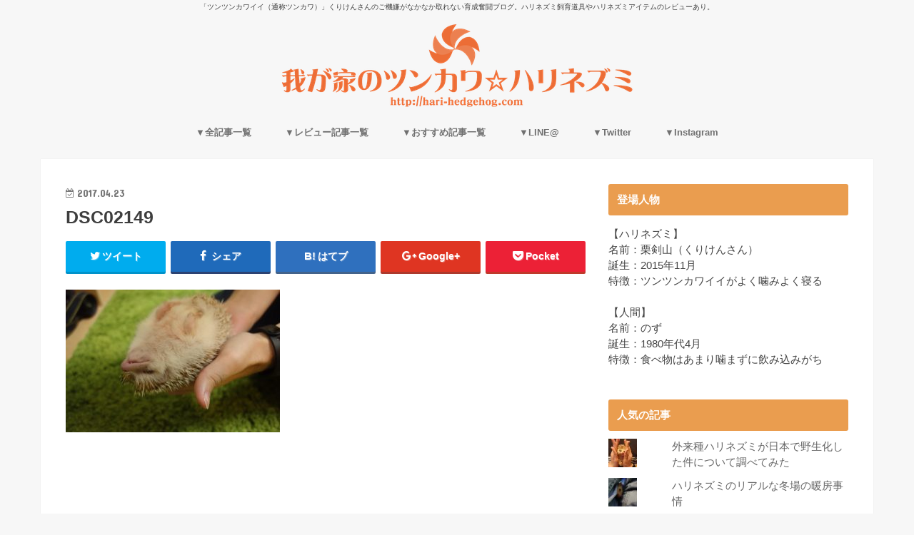

--- FILE ---
content_type: text/html; charset=UTF-8
request_url: http://hari-hedgehog.com/2017/04/16/cute-no1/dsc02149/
body_size: 30063
content:
<!doctype html>
<!--[if lt IE 7]><html lang="ja"
	prefix="og: https://ogp.me/ns#"  class="no-js lt-ie9 lt-ie8 lt-ie7"><![endif]-->
<!--[if (IE 7)&!(IEMobile)]><html lang="ja"
	prefix="og: https://ogp.me/ns#"  class="no-js lt-ie9 lt-ie8"><![endif]-->
<!--[if (IE 8)&!(IEMobile)]><html lang="ja"
	prefix="og: https://ogp.me/ns#"  class="no-js lt-ie9"><![endif]-->
<!--[if gt IE 8]><!--> <html lang="ja"
	prefix="og: https://ogp.me/ns#"  class="no-js"><!--<![endif]-->

<head>
<meta charset="utf-8">
<meta http-equiv="X-UA-Compatible" content="IE=edge">

<meta name="HandheldFriendly" content="True">
<meta name="MobileOptimized" content="320">
<meta name="viewport" content="width=device-width, initial-scale=1"/>

<link rel="icon" href="http://hari-hedgehog.com/wp-content/uploads/2017/04/2_Flat_logo_on_transparent_273x69-e1491062579575.png">
<link rel="pingback" href="http://hari-hedgehog.com/xmlrpc.php">

<!--[if IE]>
<![endif]-->
<!--[if lt IE 9]>
<script src="//html5shiv.googlecode.com/svn/trunk/html5.js"></script>
<script src="//css3-mediaqueries-js.googlecode.com/svn/trunk/css3-mediaqueries.js"></script>
<![endif]-->




		<!-- All in One SEO 4.1.5.3 -->
		<title>DSC02149 | 我が家のツンカワ☆ハリネズミ</title>
		<meta name="robots" content="max-snippet:-1, max-image-preview:large, max-video-preview:-1" />
		<meta property="og:locale" content="ja_JP" />
		<meta property="og:site_name" content="我が家のツンカワ☆ハリネズミ" />
		<meta property="og:type" content="article" />
		<meta property="og:title" content="DSC02149 | 我が家のツンカワ☆ハリネズミ" />
		<meta property="og:image" content="http://hari-hedgehog.com/wp-content/uploads/2016/03/IMG_20160228_004624-1.jpg" />
		<meta property="og:image:width" content="1926" />
		<meta property="og:image:height" content="1926" />
		<meta property="article:published_time" content="2017-04-23T09:12:28+00:00" />
		<meta property="article:modified_time" content="2017-04-23T09:12:28+00:00" />
		<meta name="twitter:card" content="summary_large_image" />
		<meta name="twitter:site" content="@hedgehog_hari" />
		<meta name="twitter:domain" content="hari-hedgehog.com" />
		<meta name="twitter:title" content="DSC02149 | 我が家のツンカワ☆ハリネズミ" />
		<meta name="twitter:creator" content="@hedgehog_hari" />
		<meta name="twitter:image" content="http://hari-hedgehog.com/wp-content/uploads/2016/03/IMG_20160228_004624-1.jpg" />
		<script type="application/ld+json" class="aioseo-schema">
			{"@context":"https:\/\/schema.org","@graph":[{"@type":"WebSite","@id":"http:\/\/hari-hedgehog.com\/#website","url":"http:\/\/hari-hedgehog.com\/","name":"\u6211\u304c\u5bb6\u306e\u30c4\u30f3\u30ab\u30ef\u2606\u30cf\u30ea\u30cd\u30ba\u30df","description":"\u300c\u30c4\u30f3\u30c4\u30f3\u30ab\u30ef\u30a4\u30a4\uff08\u901a\u79f0\u30c4\u30f3\u30ab\u30ef\uff09\u300d\u304f\u308a\u3051\u3093\u3055\u3093\u306e\u3054\u6a5f\u5acc\u304c\u306a\u304b\u306a\u304b\u53d6\u308c\u306a\u3044\u80b2\u6210\u596e\u95d8\u30d6\u30ed\u30b0\u3002\u30cf\u30ea\u30cd\u30ba\u30df\u98fc\u80b2\u9053\u5177\u3084\u30cf\u30ea\u30cd\u30ba\u30df\u30a2\u30a4\u30c6\u30e0\u306e\u30ec\u30d3\u30e5\u30fc\u3042\u308a\u3002","inLanguage":"ja","publisher":{"@id":"http:\/\/hari-hedgehog.com\/#organization"}},{"@type":"Organization","@id":"http:\/\/hari-hedgehog.com\/#organization","name":"\u6211\u304c\u5bb6\u306e\u30c4\u30f3\u30ab\u30ef\u2606\u30cf\u30ea\u30cd\u30ba\u30df","url":"http:\/\/hari-hedgehog.com\/","sameAs":["https:\/\/twitter.com\/hedgehog_hari"]},{"@type":"BreadcrumbList","@id":"http:\/\/hari-hedgehog.com\/2017\/04\/16\/cute-no1\/dsc02149\/#breadcrumblist","itemListElement":[{"@type":"ListItem","@id":"http:\/\/hari-hedgehog.com\/#listItem","position":1,"item":{"@type":"WebPage","@id":"http:\/\/hari-hedgehog.com\/","name":"\u30db\u30fc\u30e0","description":"\u300c\u30c4\u30f3\u30c4\u30f3\u30ab\u30ef\u30a4\u30a4\uff08\u901a\u79f0\u30c4\u30f3\u30ab\u30ef\uff09\u300d\u306a\u304f\u308a\u3051\u3093\u3055\u3093\u306e\u3054\u6a5f\u5acc\u304c\u306a\u304b\u306a\u304b\u53d6\u308c\u306a\u3044\u80b2\u6210\u596e\u95d8\u30d6\u30ed\u30b0\u3002\u30cf\u30ea\u30cd\u30ba\u30df\u98fc\u80b2\u9053\u5177\u3084\u30cf\u30ea\u30cd\u30ba\u30df\u30a2\u30a4\u30c6\u30e0\u306e\u30ec\u30d3\u30e5\u30fc\u3042\u308a\u3002","url":"http:\/\/hari-hedgehog.com\/"},"nextItem":"http:\/\/hari-hedgehog.com\/2017\/04\/16\/cute-no1\/dsc02149\/#listItem"},{"@type":"ListItem","@id":"http:\/\/hari-hedgehog.com\/2017\/04\/16\/cute-no1\/dsc02149\/#listItem","position":2,"item":{"@type":"WebPage","@id":"http:\/\/hari-hedgehog.com\/2017\/04\/16\/cute-no1\/dsc02149\/","name":"DSC02149","url":"http:\/\/hari-hedgehog.com\/2017\/04\/16\/cute-no1\/dsc02149\/"},"previousItem":"http:\/\/hari-hedgehog.com\/#listItem"}]},{"@type":"Person","@id":"http:\/\/hari-hedgehog.com\/author\/sukesuke-no-ie\/#author","url":"http:\/\/hari-hedgehog.com\/author\/sukesuke-no-ie\/","name":"\u306e\u305a","sameAs":["hedgehog_hari"]},{"@type":"ItemPage","@id":"http:\/\/hari-hedgehog.com\/2017\/04\/16\/cute-no1\/dsc02149\/#itempage","url":"http:\/\/hari-hedgehog.com\/2017\/04\/16\/cute-no1\/dsc02149\/","name":"DSC02149 | \u6211\u304c\u5bb6\u306e\u30c4\u30f3\u30ab\u30ef\u2606\u30cf\u30ea\u30cd\u30ba\u30df","inLanguage":"ja","isPartOf":{"@id":"http:\/\/hari-hedgehog.com\/#website"},"breadcrumb":{"@id":"http:\/\/hari-hedgehog.com\/2017\/04\/16\/cute-no1\/dsc02149\/#breadcrumblist"},"author":"http:\/\/hari-hedgehog.com\/author\/sukesuke-no-ie\/#author","creator":"http:\/\/hari-hedgehog.com\/author\/sukesuke-no-ie\/#author","datePublished":"2017-04-23T09:12:28+09:00","dateModified":"2017-04-23T09:12:28+09:00"}]}
		</script>
		<!-- All in One SEO -->

<link rel='dns-prefetch' href='//ajax.googleapis.com' />
<link rel='dns-prefetch' href='//fonts.googleapis.com' />
<link rel='dns-prefetch' href='//maxcdn.bootstrapcdn.com' />
<link rel='dns-prefetch' href='//s.w.org' />
<link rel='dns-prefetch' href='//v0.wordpress.com' />
<link rel="alternate" type="application/rss+xml" title="我が家のツンカワ☆ハリネズミ &raquo; フィード" href="http://hari-hedgehog.com/feed/" />
<link rel="alternate" type="application/rss+xml" title="我が家のツンカワ☆ハリネズミ &raquo; コメントフィード" href="http://hari-hedgehog.com/comments/feed/" />
<link rel="alternate" type="application/rss+xml" title="我が家のツンカワ☆ハリネズミ &raquo; DSC02149 のコメントのフィード" href="http://hari-hedgehog.com/2017/04/16/cute-no1/dsc02149/feed/" />
		<script type="text/javascript">
			window._wpemojiSettings = {"baseUrl":"https:\/\/s.w.org\/images\/core\/emoji\/13.1.0\/72x72\/","ext":".png","svgUrl":"https:\/\/s.w.org\/images\/core\/emoji\/13.1.0\/svg\/","svgExt":".svg","source":{"concatemoji":"http:\/\/hari-hedgehog.com\/wp-includes\/js\/wp-emoji-release.min.js"}};
			!function(e,a,t){var n,r,o,i=a.createElement("canvas"),p=i.getContext&&i.getContext("2d");function s(e,t){var a=String.fromCharCode;p.clearRect(0,0,i.width,i.height),p.fillText(a.apply(this,e),0,0);e=i.toDataURL();return p.clearRect(0,0,i.width,i.height),p.fillText(a.apply(this,t),0,0),e===i.toDataURL()}function c(e){var t=a.createElement("script");t.src=e,t.defer=t.type="text/javascript",a.getElementsByTagName("head")[0].appendChild(t)}for(o=Array("flag","emoji"),t.supports={everything:!0,everythingExceptFlag:!0},r=0;r<o.length;r++)t.supports[o[r]]=function(e){if(!p||!p.fillText)return!1;switch(p.textBaseline="top",p.font="600 32px Arial",e){case"flag":return s([127987,65039,8205,9895,65039],[127987,65039,8203,9895,65039])?!1:!s([55356,56826,55356,56819],[55356,56826,8203,55356,56819])&&!s([55356,57332,56128,56423,56128,56418,56128,56421,56128,56430,56128,56423,56128,56447],[55356,57332,8203,56128,56423,8203,56128,56418,8203,56128,56421,8203,56128,56430,8203,56128,56423,8203,56128,56447]);case"emoji":return!s([10084,65039,8205,55357,56613],[10084,65039,8203,55357,56613])}return!1}(o[r]),t.supports.everything=t.supports.everything&&t.supports[o[r]],"flag"!==o[r]&&(t.supports.everythingExceptFlag=t.supports.everythingExceptFlag&&t.supports[o[r]]);t.supports.everythingExceptFlag=t.supports.everythingExceptFlag&&!t.supports.flag,t.DOMReady=!1,t.readyCallback=function(){t.DOMReady=!0},t.supports.everything||(n=function(){t.readyCallback()},a.addEventListener?(a.addEventListener("DOMContentLoaded",n,!1),e.addEventListener("load",n,!1)):(e.attachEvent("onload",n),a.attachEvent("onreadystatechange",function(){"complete"===a.readyState&&t.readyCallback()})),(n=t.source||{}).concatemoji?c(n.concatemoji):n.wpemoji&&n.twemoji&&(c(n.twemoji),c(n.wpemoji)))}(window,document,window._wpemojiSettings);
		</script>
		<style type="text/css">
img.wp-smiley,
img.emoji {
	display: inline !important;
	border: none !important;
	box-shadow: none !important;
	height: 1em !important;
	width: 1em !important;
	margin: 0 .07em !important;
	vertical-align: -0.1em !important;
	background: none !important;
	padding: 0 !important;
}
</style>
	<link rel='stylesheet' id='wp-block-library-css'  href='http://hari-hedgehog.com/wp-includes/css/dist/block-library/style.min.css' type='text/css' media='all' />
<style id='wp-block-library-inline-css' type='text/css'>
.has-text-align-justify{text-align:justify;}
</style>
<link rel='stylesheet' id='mediaelement-css'  href='http://hari-hedgehog.com/wp-includes/js/mediaelement/mediaelementplayer-legacy.min.css' type='text/css' media='all' />
<link rel='stylesheet' id='wp-mediaelement-css'  href='http://hari-hedgehog.com/wp-includes/js/mediaelement/wp-mediaelement.min.css' type='text/css' media='all' />
<link rel='stylesheet' id='contact-form-7-css'  href='http://hari-hedgehog.com/wp-content/plugins/contact-form-7/includes/css/styles.css' type='text/css' media='all' />
<link rel='stylesheet' id='toc-screen-css'  href='http://hari-hedgehog.com/wp-content/plugins/table-of-contents-plus/screen.min.css' type='text/css' media='all' />
<link rel='stylesheet' id='style-css'  href='http://hari-hedgehog.com/wp-content/themes/jstork/style.css' type='text/css' media='all' />
<link rel='stylesheet' id='child-style-css'  href='http://hari-hedgehog.com/wp-content/themes/jstork_custom/style.css' type='text/css' media='all' />
<link rel='stylesheet' id='slick-css'  href='http://hari-hedgehog.com/wp-content/themes/jstork/library/css/slick.css' type='text/css' media='all' />
<link rel='stylesheet' id='shortcode-css'  href='http://hari-hedgehog.com/wp-content/themes/jstork/library/css/shortcode.css' type='text/css' media='all' />
<link rel='stylesheet' id='gf_Concert-css'  href='//fonts.googleapis.com/css?family=Concert+One' type='text/css' media='all' />
<link rel='stylesheet' id='gf_Lato-css'  href='//fonts.googleapis.com/css?family=Lato' type='text/css' media='all' />
<link rel='stylesheet' id='fontawesome-css'  href='//maxcdn.bootstrapcdn.com/font-awesome/4.6.0/css/font-awesome.min.css' type='text/css' media='all' />
<link rel='stylesheet' id='remodal-css'  href='http://hari-hedgehog.com/wp-content/themes/jstork/library/css/remodal.css' type='text/css' media='all' />
<link rel='stylesheet' id='jetpack_css-css'  href='http://hari-hedgehog.com/wp-content/plugins/jetpack/css/jetpack.css' type='text/css' media='all' />
<script type='text/javascript' src='//ajax.googleapis.com/ajax/libs/jquery/1.12.2/jquery.min.js' id='jquery-js'></script>
<link rel="https://api.w.org/" href="http://hari-hedgehog.com/wp-json/" /><link rel="alternate" type="application/json" href="http://hari-hedgehog.com/wp-json/wp/v2/media/2944" /><link rel="EditURI" type="application/rsd+xml" title="RSD" href="http://hari-hedgehog.com/xmlrpc.php?rsd" />
<link rel="wlwmanifest" type="application/wlwmanifest+xml" href="http://hari-hedgehog.com/wp-includes/wlwmanifest.xml" /> 

<link rel='shortlink' href='https://wp.me/a7dH7h-Lu' />
<link rel="alternate" type="application/json+oembed" href="http://hari-hedgehog.com/wp-json/oembed/1.0/embed?url=http%3A%2F%2Fhari-hedgehog.com%2F2017%2F04%2F16%2Fcute-no1%2Fdsc02149%2F" />
<link rel="alternate" type="text/xml+oembed" href="http://hari-hedgehog.com/wp-json/oembed/1.0/embed?url=http%3A%2F%2Fhari-hedgehog.com%2F2017%2F04%2F16%2Fcute-no1%2Fdsc02149%2F&#038;format=xml" />
<script type="text/javascript">
	window._wp_rp_static_base_url = 'https://wprp.zemanta.com/static/';
	window._wp_rp_wp_ajax_url = "http://hari-hedgehog.com/wp-admin/admin-ajax.php";
	window._wp_rp_plugin_version = '3.6.4';
	window._wp_rp_post_id = '2944';
	window._wp_rp_num_rel_posts = '6';
	window._wp_rp_thumbnails = true;
	window._wp_rp_post_title = 'DSC02149';
	window._wp_rp_post_tags = [];
	window._wp_rp_promoted_content = true;
</script>
<link rel="stylesheet" href="http://hari-hedgehog.com/wp-content/plugins/wordpress-23-related-posts-plugin/static/themes/vertical-m.css?version=3.6.4" />
<meta name="google-site-verification" content="Z1Ev0OrvFTqwnlm8fJkVFov2CyfqyucV8G4I3UUIZ18" /><style type='text/css'>img#wpstats{display:none}</style>
		<style type="text/css">
body{color: #3E3E3E;}
a,#breadcrumb li a i{color: #1BB4D3;}
a:hover{color: #E69B9B;}
.article-footer .post-categories li a,.article-footer .tags a{  background: #1BB4D3;  border:1px solid #1BB4D3;}
.article-footer .tags a{color:#1BB4D3; background: none;}
.article-footer .post-categories li a:hover,.article-footer .tags a:hover{ background:#E69B9B;  border-color:#E69B9B;}
input[type="text"],input[type="password"],input[type="datetime"],input[type="datetime-local"],input[type="date"],input[type="month"],input[type="time"],input[type="week"],input[type="number"],input[type="email"],input[type="url"],input[type="search"],input[type="tel"],input[type="color"],select,textarea,.field { background-color: #ffffff;}
/*ヘッダー*/
.header{color: #afafaf;}
.header.bg,.header #inner-header,.menu-sp{background: #f7f7f7;}
#logo a{color: #ffffff;}
#g_nav .nav li a,.nav_btn,.menu-sp a,.menu-sp a,.menu-sp > ul:after{color: #707070;}
#logo a:hover,#g_nav .nav li a:hover,.nav_btn:hover{color:#e24400;}
@media only screen and (min-width: 768px) {
.nav > li > a:after{background: #e24400;}
.nav ul {background: #666666;}
#g_nav .nav li ul.sub-menu li a{color: #f7f7f7;}
}
@media only screen and (max-width: 1165px) {
.site_description{
background: #f7f7f7;
color: #afafaf;
}
}
/*メインエリア*/
#inner-content{background: #ffffff}
.top-post-list .post-list:before{background: #1BB4D3;}
.widget li a:after{color: #1BB4D3;}
/* 投稿ページ見出し */
.entry-content h2,.widgettitle{background: #ea9d4f; color: #ffffff;}
.entry-content h3{border-color: #ea9d4f;}
.h_boader .entry-content h2{border-color: #ea9d4f; color: #3E3E3E;}
.h_balloon .entry-content h2:after{border-top-color: #ea9d4f;}
/* リスト要素 */
.entry-content ul li:before{ background: #ea9d4f;}
.entry-content ol li:before{ background: #ea9d4f;}
/* カテゴリーラベル */
.post-list-card .post-list .eyecatch .cat-name,.top-post-list .post-list .eyecatch .cat-name,.byline .cat-name,.single .authorbox .author-newpost li .cat-name,.related-box li .cat-name,.carouselwrap .cat-name,.eyecatch .cat-name{background: #fcee21; color:  #444444;}
/* ランキングバッジ */
ul.wpp-list li a:before{background: #ea9d4f; color: #ffffff;}
/* アーカイブのボタン */
.readmore a{border:1px solid #1BB4D3;color:#1BB4D3;}
.readmore a:hover{background:#1BB4D3;color:#fff;}
/* ボタンの色 */
.btn-wrap a{background: #1BB4D3;border: 1px solid #1BB4D3;}
.btn-wrap a:hover{background: #E69B9B;border-color: #E69B9B;}
.btn-wrap.simple a{border:1px solid #1BB4D3;color:#1BB4D3;}
.btn-wrap.simple a:hover{background:#1BB4D3;}
/* コメント */
.blue-btn, .comment-reply-link, #submit { background-color: #1BB4D3; }
.blue-btn:hover, .comment-reply-link:hover, #submit:hover, .blue-btn:focus, .comment-reply-link:focus, #submit:focus {background-color: #E69B9B; }
/* サイドバー */
#sidebar1{color: #444444;}
.widget a{text-decoration:none; color:#666666;}
.widget a:hover{color:#999999;}
/*フッター*/
#footer-top.bg,#footer-top .inner,.cta-inner{background-color: #666666; color: #CACACA;}
.footer a,#footer-top a{color: #f7f7f7;}
#footer-top .widgettitle{color: #CACACA;}
.footer.bg,.footer .inner {background-color: #666666;color: #CACACA;}
.footer-links li a:before{ color: #f7f7f7;}
/* ページネーション */
.pagination a, .pagination span,.page-links a{border-color: #1BB4D3; color: #1BB4D3;}
.pagination .current,.pagination .current:hover,.page-links ul > li > span{background-color: #1BB4D3; border-color: #1BB4D3;}
.pagination a:hover, .pagination a:focus,.page-links a:hover, .page-links a:focus{background-color: #1BB4D3; color: #fff;}
</style>
<style type="text/css" id="wp-custom-css">/*
ここに独自の CSS を追加することができます。

詳しくは上のヘルプアイコンをクリックしてください。
*/

/* ロゴを大きく */ 
.header.headercenter #logo img {
max-height: initial;
}</style><meta data-pso-pv="1.2.1" data-pso-pt="singlePost" data-pso-th="66ff2989c70e9224c2091aca6e5f40e2"><script async src="//pagead2.googlesyndication.com/pagead/js/adsbygoogle.js"></script><script pagespeed_no_defer="" data-pso-version="20170403_083938">window.dynamicgoogletags={config:[]};dynamicgoogletags.config=["ca-pub-4410696025061287",[[[["ARTICLE",0,null,[],1],["10px","25.600000381469727px",0],0,[0],"6883340659",0,null,null,9]]],[[[],[],[]]],"WordPressSinglePost","9099662650",null,0.01,null,[null,1209600000],0.01,0,null,null,"http://hari-hedgehog.com"];(function(){var h=this,aa=function(a){var b=typeof a;if("object"==b)if(a){if(a instanceof Array)return"array";if(a instanceof Object)return b;var c=Object.prototype.toString.call(a);if("[object Window]"==c)return"object";if("[object Array]"==c||"number"==typeof a.length&&"undefined"!=typeof a.splice&&"undefined"!=typeof a.propertyIsEnumerable&&!a.propertyIsEnumerable("splice"))return"array";if("[object Function]"==c||"undefined"!=typeof a.call&&"undefined"!=typeof a.propertyIsEnumerable&&!a.propertyIsEnumerable("call"))return"function"}else return"null";
else if("function"==b&&"undefined"==typeof a.call)return"object";return b},p=function(a){return"number"==typeof a},ba=function(a,b){var c=Array.prototype.slice.call(arguments,1);return function(){var b=c.slice();b.push.apply(b,arguments);return a.apply(this,b)}},r=function(a,b){function c(){}c.prototype=b.prototype;a.Ra=b.prototype;a.prototype=new c;a.prototype.constructor=a;a.Ta=function(a,c,f){for(var d=Array(arguments.length-2),e=2;e<arguments.length;e++)d[e-2]=arguments[e];return b.prototype[c].apply(a,
d)}};var ca=String.prototype.trim?function(a){return a.trim()}:function(a){return a.replace(/^[\s\xa0]+|[\s\xa0]+$/g,"")},da=function(a,b){return a<b?-1:a>b?1:0},ea=function(a){return String(a).replace(/\-([a-z])/g,function(a,c){return c.toUpperCase()})};var fa=Array.prototype.forEach?function(a,b,c){Array.prototype.forEach.call(a,b,c)}:function(a,b,c){for(var d=a.length,e="string"==typeof a?a.split(""):a,f=0;f<d;f++)f in e&&b.call(c,e[f],f,a)};var ga=function(a){ga[" "](a);return a};ga[" "]=function(){};var ia=function(a,b){var c=ha;Object.prototype.hasOwnProperty.call(c,a)||(c[a]=b(a))};var t;a:{var ja=h.navigator;if(ja){var ka=ja.userAgent;if(ka){t=ka;break a}}t=""}var v=function(a){return-1!=t.indexOf(a)};var la=v("Opera"),w=v("Trident")||v("MSIE"),ma=v("Edge"),na=v("Gecko")&&!(-1!=t.toLowerCase().indexOf("webkit")&&!v("Edge"))&&!(v("Trident")||v("MSIE"))&&!v("Edge"),oa=-1!=t.toLowerCase().indexOf("webkit")&&!v("Edge"),pa=function(){var a=h.document;return a?a.documentMode:void 0},qa;
a:{var ra="",sa=function(){var a=t;if(na)return/rv\:([^\);]+)(\)|;)/.exec(a);if(ma)return/Edge\/([\d\.]+)/.exec(a);if(w)return/\b(?:MSIE|rv)[: ]([^\);]+)(\)|;)/.exec(a);if(oa)return/WebKit\/(\S+)/.exec(a);if(la)return/(?:Version)[ \/]?(\S+)/.exec(a)}();sa&&(ra=sa?sa[1]:"");if(w){var ta=pa();if(null!=ta&&ta>parseFloat(ra)){qa=String(ta);break a}}qa=ra}
var ua=qa,ha={},va=function(a){ia(a,function(){for(var b=0,c=ca(String(ua)).split("."),d=ca(String(a)).split("."),e=Math.max(c.length,d.length),f=0;0==b&&f<e;f++){var g=c[f]||"",k=d[f]||"";do{g=/(\d*)(\D*)(.*)/.exec(g)||["","","",""];k=/(\d*)(\D*)(.*)/.exec(k)||["","","",""];if(0==g[0].length&&0==k[0].length)break;b=da(0==g[1].length?0:parseInt(g[1],10),0==k[1].length?0:parseInt(k[1],10))||da(0==g[2].length,0==k[2].length)||da(g[2],k[2]);g=g[3];k=k[3]}while(0==b)}return 0<=b})},wa;var xa=h.document;
wa=xa&&w?pa()||("CSS1Compat"==xa.compatMode?parseInt(ua,10):5):void 0;var x=function(){},ya="function"==typeof Uint8Array,z=function(a,b,c){a.a=null;b||(b=[]);a.Va=void 0;a.M=-1;a.l=b;a:{if(a.l.length){b=a.l.length-1;var d=a.l[b];if(d&&"object"==typeof d&&"array"!=aa(d)&&!(ya&&d instanceof Uint8Array)){a.R=b-a.M;a.G=d;break a}}a.R=Number.MAX_VALUE}a.Ua={};if(c)for(b=0;b<c.length;b++)d=c[b],d<a.R?(d+=a.M,a.l[d]=a.l[d]||y):a.G[d]=a.G[d]||y},y=[],A=function(a,b){if(b<a.R){b+=a.M;var c=a.l[b];return c===y?a.l[b]=[]:c}c=a.G[b];return c===y?a.G[b]=[]:c},Aa=function(a){a=
A(za,a);return null==a?a:+a},B=function(a,b,c){b<a.R?a.l[b+a.M]=c:a.G[b]=c},C=function(a,b,c){a.a||(a.a={});if(!a.a[c]){var d=A(a,c);d&&(a.a[c]=new b(d))}return a.a[c]},D=function(a,b,c){a.a||(a.a={});if(!a.a[c]){for(var d=A(a,c),e=[],f=0;f<d.length;f++)e[f]=new b(d[f]);a.a[c]=e}b=a.a[c];b==y&&(b=a.a[c]=[]);return b},Ba=function(a,b,c){a.a||(a.a={});c=c||[];for(var d=[],e=0;e<c.length;e++)d[e]=E(c[e]);a.a[b]=c;B(a,b,d)},Ca=function(a){if(a.a)for(var b in a.a){var c=a.a[b];if("array"==aa(c))for(var d=
0;d<c.length;d++)c[d]&&E(c[d]);else c&&E(c)}},E=function(a){Ca(a);return a.l};x.prototype.toString=function(){Ca(this);return this.l.toString()};var Da=function(a){var b;if("array"==aa(a)){for(var c=Array(a.length),d=0;d<a.length;d++)null!=(b=a[d])&&(c[d]="object"==typeof b?Da(b):b);return c}if(ya&&a instanceof Uint8Array)return new Uint8Array(a);c={};for(d in a)null!=(b=a[d])&&(c[d]="object"==typeof b?Da(b):b);return c};var Ea=function(a,b){this.events=[];this.Ga=b||h;var c=null;b&&(b.google_js_reporting_queue=b.google_js_reporting_queue||[],this.events=b.google_js_reporting_queue,c=b.google_measure_js_timing);this.ia=null!=c?c:Math.random()<a};Ea.prototype.disable=function(){fa(this.events,this.ya,this);this.events.length=0;this.ia=!1};Ea.prototype.ya=function(a){var b=this.Ga.performance;a&&b&&b.clearMarks&&(b.clearMarks("goog_"+a.uniqueId+"_start"),b.clearMarks("goog_"+a.uniqueId+"_end"))};var Fa=function(){var a=!1;try{var b=Object.defineProperty({},"passive",{get:function(){a=!0}});h.addEventListener("test",null,b)}catch(c){}return a}();var Ha=function(){var a=Ga;try{var b;if(b=!!a&&null!=a.location.href)a:{try{ga(a.foo);b=!0;break a}catch(c){}b=!1}return b}catch(c){return!1}},Ia=function(a,b){for(var c in a)Object.prototype.hasOwnProperty.call(a,c)&&b.call(void 0,a[c],c,a)};var Ja=function(a,b,c,d,e){this.la=c||4E3;this.H=a||"&";this.wa=b||",$";this.T=void 0!==d?d:"trn";this.Sa=e||null;this.va=!1;this.V={};this.Ja=0;this.L=[]},Ma=function(a,b,c,d){b=b+"//"+c+d;var e=Ka(a)-d.length-0;if(0>e)return"";a.L.sort(function(a,b){return a-b});d=null;c="";for(var f=0;f<a.L.length;f++)for(var g=a.L[f],k=a.V[g],m=0;m<k.length;m++){if(!e){d=null==d?g:d;break}var l=La(k[m],a.H,a.wa);if(l){l=c+l;if(e>=l.length){e-=l.length;b+=l;c=a.H;break}else a.va&&(c=e,l[c-1]==a.H&&--c,b+=l.substr(0,
c),c=a.H,e=0);d=null==d?g:d}}f="";a.T&&null!=d&&(f=c+a.T+"="+(a.Sa||d));return b+f+""},Ka=function(a){if(!a.T)return a.la;var b=1,c;for(c in a.V)b=c.length>b?c.length:b;return a.la-a.T.length-b-a.H.length-1},La=function(a,b,c,d,e){var f=[];Ia(a,function(a,k){(a=Na(a,b,c,d,e))&&f.push(k+"="+a)});return f.join(b)},Na=function(a,b,c,d,e){if(null==a)return"";b=b||"&";c=c||",$";"string"==typeof c&&(c=c.split(""));if(a instanceof Array){if(d=d||0,d<c.length){for(var f=[],g=0;g<a.length;g++)f.push(Na(a[g],
b,c,d+1,e));return f.join(c[d])}}else if("object"==typeof a)return e=e||0,2>e?encodeURIComponent(La(a,b,c,d,e+1)):"...";return encodeURIComponent(String(a))};var Ra=function(a,b,c,d){var e=Pa;if((c?e.Pa:Math.random())<(d||e.za))try{var f;b instanceof Ja?f=b:(f=new Ja,Ia(b,function(a,b){var c=f,d=c.Ja++,e={};e[b]=a;a=[e];c.L.push(d);c.V[d]=a}));var g=Ma(f,e.Ma,e.Ba,e.La+a+"&");g&&Qa(g)}catch(k){}},Qa=function(a){h.google_image_requests||(h.google_image_requests=[]);var b=h.document.createElement("img");b.src=a;h.google_image_requests.push(b)};var Sa;if(!(Sa=!na&&!w)){var Ta;if(Ta=w)Ta=9<=Number(wa);Sa=Ta}Sa||na&&va("1.9.1");w&&va("9");var F=function(a,b,c,d){this.top=a;this.right=b;this.bottom=c;this.left=d};F.prototype.floor=function(){this.top=Math.floor(this.top);this.right=Math.floor(this.right);this.bottom=Math.floor(this.bottom);this.left=Math.floor(this.left);return this};var Ua=document,Va=window;var Wa=!!window.google_async_iframe_id,Ga=Wa&&window.parent||window;var Pa,G;if(Wa&&!Ha()){var Xa="."+Ua.domain;try{for(;2<Xa.split(".").length&&!Ha();)Ua.domain=Xa=Xa.substr(Xa.indexOf(".")+1),Ga=window.parent}catch(a){}Ha()||(Ga=window)}G=Ga;var Ya=new Ea(1,G);Pa=new function(){this.Ma="http:"===Va.location.protocol?"http:":"https:";this.Ba="pagead2.googlesyndication.com";this.La="/pagead/gen_204?id=";this.za=.01;this.Pa=Math.random()};
if("complete"==G.document.readyState)G.google_measure_js_timing||Ya.disable();else if(Ya.ia){var Za=function(){G.google_measure_js_timing||Ya.disable()};G.addEventListener?G.addEventListener("load",Za,Fa?void 0:!1):G.attachEvent&&G.attachEvent("onload",Za)};var H=function(a){this.na={};this.na.c=a;this.o=[];this.u=null;this.v=[];this.ea=0};H.prototype.g=function(a){for(var b=0;b<this.o.length;b++)if(this.o[b]==a)return this;this.o.push(a);return this};var $a=function(a,b){a.u=a.u?a.u:b;return a};H.prototype.C=function(a){for(var b=0;b<this.v.length;b++)if(this.v[b]==a)return this;this.v.push(a);return this};
H.prototype.getData=function(a){var b=this.na,c={},d;for(d in b)c[d]=b[d];0<this.ea&&(c.t=this.ea);c.err=this.o.join();c.warn=this.v.join();if(this.u){c.excp_n=this.u.name;c.excp_m=this.u.message&&this.u.message.substring(0,512);if(b=this.u.stack){d=this.u.stack;try{-1==d.indexOf("")&&(d="\n"+d);for(var e;d!=e;)e=d,d=d.replace(/((https?:\/..*\/)[^\/:]*:\d+(?:.|\n)*)\2/,"$1");b=d.replace(/\n */g,"\n")}catch(f){b=""}}c.excp_s=b}c.w=0<a.innerWidth?a.innerWidth:null;c.h=0<a.innerHeight?a.innerHeight:
null;return c};var bb=function(a,b){ab(a,a.Ea,a.X,b)},ab=function(a,b,c,d){var e=d.u;d=d.getData(a.K);a.Ha?(d.type=b,a.K.console.log(d),e&&a.K.console.error(e)):0<c&&(d.r=c,Ra(b,d,"jserror"!=b,c))};var I=function(a){return a.dynamicgoogletags=a.dynamicgoogletags||{}};var J=function(a){z(this,a,cb)};r(J,x);var cb=[4];J.prototype.getId=function(){return A(this,3)};var K=function(a){z(this,a,null)};r(K,x);var db=function(a){z(this,a,null)};r(db,x);var L=function(a){return C(a,J,1)},fb=function(a){z(this,a,eb)};r(fb,x);var eb=[1];fb.prototype.i=function(){return D(this,db,1)};fb.prototype.pa=function(a){Ba(this,1,a)};var M=function(a){z(this,a,gb)};r(M,x);var gb=[2];M.prototype.ka=function(){return A(this,3)};M.prototype.qa=function(a){B(this,3,a)};var hb=function(a){z(this,a,null)};r(hb,x);var N=function(a){z(this,a,ib)};r(N,x);var ib=[1,2,3];N.prototype.i=function(){return D(this,db,2)};
N.prototype.pa=function(a){Ba(this,2,a)};var O=function(a){z(this,a,jb)};r(O,x);var jb=[3];O.prototype.A=function(){return A(this,1)};O.prototype.D=function(){return C(this,fb,2)};O.prototype.O=function(){return A(this,4)};O.prototype.ka=function(){return A(this,5)};O.prototype.qa=function(a){B(this,5,a)};O.prototype.N=function(){return C(this,kb,9)};var kb=function(a){z(this,a,null)};r(kb,x);var lb=function(a){this.m=a;this.sa=[]};lb.prototype.f=function(){return 0<D(this.m,N,3).length?D(this.m,N,3)[0]:null};var mb=function(a){var b=["adsbygoogle-placeholder"];a=a.className?a.className.split(/\s+/):[];for(var c={},d=0;d<a.length;++d)c[a[d]]=!0;for(d=0;d<b.length;++d)if(!c[b[d]])return!1;return!0};var nb=function(a,b){for(var c=0;c<b.length;c++){var d=b[c],e=ea(d.Wa);a[e]=d.value}},qb=function(a,b){var c=ob;b.setAttribute("data-adsbygoogle-status","reserved");b={element:b};(c=c&&c.Na)&&(b.params=c);pb(a).push(b)},pb=function(a){return a.adsbygoogle=a.adsbygoogle||[]};var rb=function(a,b){if(!a)return!1;a=b.getComputedStyle?b.getComputedStyle(a,null):a.currentStyle;if(!a)return!1;a=a.cssFloat||a.styleFloat;return"left"==a||"right"==a},sb=function(a){for(a=a.previousSibling;a&&1!=a.nodeType;)a=a.previousSibling;return a?a:null},tb=function(a){return!!a.nextSibling||!!a.parentNode&&tb(a.parentNode)};var ub=function(a,b){var c=a.length;if(null!=c)for(var d=0;d<c;d++)b.call(void 0,a[d],d)};var vb=function(a,b,c,d){this.ma=a;this.$=b;this.aa=c;this.P=d};vb.prototype.query=function(a){var b=[];try{b=a.querySelectorAll(this.ma)}catch(f){}if(!b.length)return[];a=b;b=a.length;if(0<b){for(var c=Array(b),d=0;d<b;d++)c[d]=a[d];a=c}else a=[];a=wb(this,a);p(this.$)&&(b=this.$,0>b&&(b+=a.length),a=0<=b&&b<a.length?[a[b]]:[]);if(p(this.aa)){b=[];for(c=0;c<a.length;c++){var d=xb(a[c]),e=this.aa;0>e&&(e+=d.length);0<=e&&e<d.length&&b.push(d[e])}a=b}return a};
vb.prototype.toString=function(){return JSON.stringify({nativeQuery:this.ma,occurrenceIndex:this.$,paragraphIndex:this.aa,ignoreMode:this.P})};
var wb=function(a,b){if(null==a.P)return b;switch(a.P){case 1:return b.slice(1);case 2:return b.slice(0,b.length-1);case 3:return b.slice(1,b.length-1);case 0:return b;default:throw Error("Unknown ignore mode: "+a.P);}},xb=function(a){var b=[];ub(a.getElementsByTagName("p"),function(a){100<=yb(a)&&b.push(a)});return b},yb=function(a){if(3==a.nodeType)return a.length;if(1!=a.nodeType||"SCRIPT"==a.tagName)return 0;var b=0;ub(a.childNodes,function(a){b+=yb(a)});return b},zb=function(a){return 0==a.length||
isNaN(a[0])?a:"\\"+(30+parseInt(a[0],10))+" "+a.substring(1)};var Ab=function(a,b){var c=0,d=A(a,6);if(void 0!==d)switch(d){case 0:c=1;break;case 1:c=2;break;case 2:c=3}var d=null,e=A(a,7);if(A(a,1)||a.getId()||0<A(a,4).length){var f=a.getId(),g=A(a,1),e=A(a,4),d=A(a,2);a=A(a,5);var k="";g&&(k+=g);f&&(k+="#"+zb(f));if(e)for(f=0;f<e.length;f++)k+="."+zb(e[f]);d=(e=k)?new vb(e,d,a,c):null}else e&&(d=new vb(e,A(a,2),A(a,5),c));return d?d.query(b):[]},Bb=function(a,b){if(a==b)return!0;if(!a||!b||A(a,1)!=A(b,1)||A(a,2)!=A(b,2)||a.getId()!=b.getId()||A(a,7)!=A(b,
7)||A(a,5)!=A(b,5)||A(a,6)!=A(b,6))return!1;a=A(a,4);b=A(b,4);if(a||b)if(a&&b&&a.length==b.length)for(var c=0;c<a.length;c++){if(a[c]!=b[c])return!1}else return!1;return!0};var Cb=function(a){a=a.document;return("CSS1Compat"==a.compatMode?a.documentElement:a.body)||{}},Db=function(a){return void 0===a.pageYOffset?(a.document.documentElement||a.document.body.parentNode||a.document.body).scrollTop:a.pageYOffset};var Eb=function(a,b){b=L(b);if(!b)return null;a=Ab(b,a);return 0<a.length?a[0]:null},Gb=function(a,b){b=Fb(a,b,!0);return p(b)&&!(b<=Cb(a).clientHeight)},Hb=function(a,b){return a.body?b-a.body.getBoundingClientRect().top:b},Fb=function(a,b,c){if(!c||!p(A(b,8))){var d=Eb(a.document,b);if(d){var e=null!=C(b,K,2)?A(C(b,K,2),3):void 0;c=a.document.createElement("div");c.className="googlepublisherpluginad";var f=c.style;f.textAlign="center";f.width="100%";f.height="0px";f.clear=e?"both":"none";Ib(c,d,
A(b,3));d=c.getBoundingClientRect().top+Db(a);c.parentNode.removeChild(c);B(b,8,d)}}b=A(b,8);return p(b)?b-Db(a):null},Jb={0:0,1:1,2:2,3:3},Kb={0:"auto",1:"horizontal",2:"vertical",3:"rectangle"},Lb=function(a,b){a.sort(function(a,d){a=Fb(b,a,!0);a=p(a)?a:Number.POSITIVE_INFINITY;d=Fb(b,d,!0);d=p(d)?d:Number.POSITIVE_INFINITY;return a-d})},Ib=function(a,b,c){switch(Jb[c]){case 0:b.parentNode&&b.parentNode.insertBefore(a,b);break;case 3:if(c=b.parentNode){var d=b.nextSibling;if(d&&d.parentNode!=c)for(;d&&
8==d.nodeType;)d=d.nextSibling;c.insertBefore(a,d)}break;case 1:b.insertBefore(a,b.firstChild);break;case 2:b.appendChild(a)}if(1!=b.nodeType?0:"INS"==b.tagName&&mb(b))b.style.display="block"};var ob=new function(){this.ha="googlepublisherpluginad";this.Na={google_tag_origin:"pso"}},P=function(a){this.b=a;this.j=[];this.da=0;this.o=[];this.v=[];this.Y=null;this.oa=!1},Mb=function(a,b){a=C(a.f(),J,4);if(!(a&&b&&A(b,1)==A(a,1)&&b.getId()==a.getId()&&p(A(b,2))&&p(A(b,5))))return!1;a=A(a,4);b=A(b,4);if(a.length!=b.length)return!1;for(var c=0;c<a.length;++c)if(b[c]!=a[c])return!1;return!0},Nb=function(a){var b=p(void 0)?void 0:20,c=a.f(),d=c.i(),e=C(c,J,4);if(!(a.oa||0>=b)&&e&&0!=Ab(e,a.b.document).length){a.oa=
!0;for(var c=[],f=0;f<d.length;++f){var g=d[f],k=L(g);if(Mb(a,k)){var m=A(k,2),k=A(k,5);null!=m&&null!=k&&0<=m&&0<=k&&(!c[m]||A(L(c[m]),5)<k)&&(c[m]=g)}}k=0;d=Ab(e,a.b.document);for(m=0;m<c.length&&k<b;++m){var e=k,f=a,l=d[m],g=c[m],k=b-k,u=f.f().i(),q=0;if(l&&g){l=xb(l).length;switch(A(L(g),6)){case 0:case 1:--l;break;case 2:l-=2}for(var n=A(L(g),5)+1;n<l&&q<k;++n){var Oa=new g.constructor(Da(E(g))),Hc=L(Oa);B(Hc,5,n);u.push(Oa);q++}}q&&f.f().pa(u);k=e+q}}};
P.prototype.g=function(a){for(var b=0;b<this.o.length;++b)if(this.o[b]==a)return;this.o.push(a)};P.prototype.C=function(a){for(var b=0;b<this.v.length;++b)if(this.v[b]==a)return;this.v.push(a)};
var Ob=function(a,b,c){var d=Jb[A(b,3)],e=Eb(a.b.document,b);if(e){var f=L(b)?A(L(b),2):void 0,g;a:{g=a.b;if(null!=f)switch(d){case 0:g=rb(sb(e),g);break a;case 3:g=rb(e,g);break a;case 2:f=e.lastChild;g=rb(f?1==f.nodeType?f:sb(f):null,g);break a}g=!1}if(!g&&(c||2!=d||tb(e))&&(c=1==d||2==d?e:e.parentNode,!c||(1!=c.nodeType?0:"INS"==c.tagName&&mb(c))||!(0>=c.offsetWidth)))a:if(A(b,7))a.C(8);else{b:if(A(b,5))c=A(b,5);else{if(c=Q(a).f())if(c=A(c,3),a.da<c.length){c=c[a.da++];break b}a.g(4);c=null}if(null!=
c){B(b,7,!0);d=[];(g=a.O())&&d.push(g);g=Q(a).sa;for(f=0;f<g.length;++f)d.push(g[f]);p(A(b,9))&&d.push("pso-lv-"+A(b,9));var k=a.b.document;g=a.A();var f=A(b,6),f=null!=f?Kb[f]:f,m=C(b,K,2),l={};m&&(l.ra=A(m,1),l.ga=A(m,2),l.xa=!!A(m,3));var m=c,u=ob,q=k.createElement("div"),n=q.style;n.textAlign="center";n.width="100%";n.height="auto";n.clear=l.xa?"both":"none";l.Ka&&nb(n,l.Ka);k=k.createElement("ins");n=k.style;n.display="block";n.margin="auto";n.backgroundColor="transparent";l.ra&&(n.marginTop=
l.ra);l.ga&&(n.marginBottom=l.ga);l.ta&&nb(n,l.ta);q.appendChild(k);k.setAttribute("data-ad-format",f?f:"auto");if(f=u&&u.ha)q.className=f;k.className="adsbygoogle";k.setAttribute("data-ad-client",g);m&&k.setAttribute("data-ad-slot",m);d.length&&k.setAttribute("data-ad-channel",d.join("+"));Ib(q,e,A(b,3));try{qb(a.b,k)}catch(Oa){A(b,5)!=c&&a.da--;B(b,7,!1);a.C(6);q&&q.parentNode&&q.parentNode.removeChild(q);break a}a.j.push(q)}}}},Pb=function(a,b){for(var c=Number.POSITIVE_INFINITY,d=0;d<a.j.length;++d)var e=
a.j[d].getBoundingClientRect().top,f=a.j[d].getBoundingClientRect().bottom,c=Math.min(c,b<e?e-b:f<b?b-f:0);return c},Q=function(a){a=I(a.b).ps||null;if(!a)throw Error("No placementState");return a},Qb=function(a,b){var c=Q(a).m;if(!c||!c.A())return a.g(5),!1;c=D(c,N,3)[0];return c?A(c,3).length<b?(a.g(4),a.g(5),!1):!0:(a.g(5),!1)};P.prototype.A=function(){return Q(this).m.A()||""};P.prototype.O=function(){return Q(this).m.O()||void 0};P.prototype.D=function(){return Q(this).m.D()||new fb};
P.prototype.f=function(){var a=Q(this).f();if(!a)throw Error("No mConfig");return a};var Rb=function(a){a=A(a.f(),6);return null!=a&&0<a};var Sb=function(){this.I=this.J=this.ba=null};var R=function(a){P.call(this,a)};r(R,P);R.prototype.apply=function(a){var b;(b=Q(this).m)&&b.A()&&b.D()?b=!0:(this.g(5),b=!1);if(b){b=this.D().i();for(var c=0;c<b.length;c++){var d=b[c];A(d,7)||Ob(this,d,a)}}};R.prototype.B=function(){return(0==this.D().i().length||0<this.j.length)&&0==this.o.length};var Tb=function(a){P.call(this,a);if(Qb(this,0)){a=this.D().i();for(var b=this.f().i(),c=0;c<a.length;c++){var d=a[c],e;a:{e=d;var f=b;if(e&&L(e))for(var g=0;g<f.length;g++){var k=f[g];if(A(e,3)==A(k,3)&&Bb(L(e),L(k))){e=k;break a}}e=null}e&&C(e,K,2)&&(e=C(e,K,2),d.a||(d.a={}),f=e?E(e):e,d.a[2]=e,B(d,2,f))}}};r(Tb,R);var Vb=function(a,b){var c=void 0===b.pageXOffset?(b.document.documentElement||b.document.body.parentNode||b.document.body).scrollLeft:b.pageXOffset,d=Db(b);if(a.getBoundingClientRect)return a=a.getBoundingClientRect(),Ub(a)?new F(a.top+d,a.right+c,a.bottom+d,a.left+c):new F(0,0,0,0);b=b.document.createRange();b.selectNodeContents(a);return b.collapsed?new F(0,0,0,0):b.getBoundingClientRect?(a=b.getBoundingClientRect(),Ub(a)?new F(a.top+d,a.right+c,a.bottom+d,a.left+c):new F(0,0,0,0)):new F(0,0,0,
0)},Ub=function(a){return!!a&&p(a.top)&&!isNaN(a.top)&&p(a.right)&&!isNaN(a.right)&&p(a.bottom)&&!isNaN(a.bottom)&&p(a.left)&&!isNaN(a.left)};var $b=function(a){this.K=a;this.Fa=Wb(a);this.ua=S("ins.adsbygoogle",a);this.fa=Xb(a);this.Oa=S("[__lsu_res=reserved]",a);this.U=[];a=Yb(this);for(var b=0;b<a.length;b++)this.U.push(new Zb(a[b]))},Wb=function(a){var b=a.googletag;if(!b||"function"!=typeof b.pubads)return S("div[id^=div-gpt-ad]",a);var c=[];try{for(var d=b.pubads().getSlots(),b=0;b<d.length;b++){var e=d[b].getSlotElementId(),f=a.document.getElementById(e);null!=f&&c.push(f)}}catch(g){Ra("ladd_evt",{ok:0,err:g.toString()},!0,.1)}return c},
Xb=function(a){return S("iframe[id^=aswift_],iframe[id^=google_ads_frame]",a)},S=function(a,b){return Array.prototype.slice.call(b.document.querySelectorAll(a))},Yb=function(a){return[].concat(a.Fa,a.ua,a.fa,a.Oa)},Zb=function(a){this.Ca=a;this.W=null};var T=function(a){P.call(this,a)};r(T,P);T.prototype.apply=function(){};T.prototype.B=function(){var a;if(Rb(this)){a=this.b;var b=Wb(a);a=0<[].concat(b,S("ins.adsbygoogle",a),Xb(a),S("[__lsu_res=reserved]",a)).length}else a=!0;return a};var ac=function(a){P.call(this,a);this.F=null};r(ac,P);
ac.prototype.apply=function(a){if(a&&Qb(this,2)){Nb(this);a=Cb(this.b).clientHeight||640;null==this.F&&(this.F=new $b(this.b));var b=this.F.fa.length;if(!(5<=b)){var b=Math.min(2,5-b),c=this.f().i();Lb(c,this.b);for(var d=0;d<c.length&&this.j.length<b;++d){var e=c[d];if(Gb(this.b,e)){var f=Fb(this.b,e,!0);if(void 0!==f){var g;a:{g=this.F;for(var k=a,m=f,l=0;l<g.U.length;l++){var u=m,q=k,n;n=g.U[l];n.W||(n.W=Vb(n.Ca,g.K));n=n.W;if(n.top-q<u&&u<n.bottom+q){g=!0;break a}}g=!1}g||Pb(this,f)<a||Ob(this,
e,!0)}}}0==this.j.length&&this.C(1)}}};ac.prototype.B=function(){return Rb(this)?0<Yb(this.F).length:!0};var bc=function(a){P.call(this,a);this.Z=!1};r(bc,T);
bc.prototype.apply=function(a){if(a&&!this.Z){var b;a:{var c=this.b.document;b=c.body;if(a&&b){a=this.A();var d=ob,e=c.createElement("div");e.style.display="block";if(d=d&&d.ha)e.className=d;c=c.createElement("ins");c.className="adsbygoogle";c.setAttribute("data-ad-client",a);c.setAttribute("data-reactive-ad-format","1");c.style.display="none";e.appendChild(c);Ib(e,b,2);try{qb(this.b,c)}catch(f){this.C(6);e&&e.parentNode&&e.parentNode.removeChild(e);b=5;break a}this.j.push(e);b=0}else b=4}this.Z=
0==b}};bc.prototype.B=function(){return this.Z&&T.prototype.B.call(this)};var cc=function(a){P.call(this,a);a=Cb(a).clientHeight;this.Aa=.1*a;this.Ia=.75*a};r(cc,P);
cc.prototype.apply=function(a){if(Qb(this,3)&&!this.B()){Nb(this);var b=this.f().i();Lb(b,this.b);var c;c=this.Aa;var d;d=document;d=d.querySelectorAll?d.querySelectorAll("header,#header,#masthead,.header,.site-header"):[];for(var e=d.length,f=0<e?d[0]:null,g=1;g<e;g++)d[g].getBoundingClientRect().top<f.getBoundingClientRect().top&&(f=d[g]);(d=f)&&(d=d.getBoundingClientRect())&&d.top!=d.bottom&&d.left!=d.right&&(c=Math.min(c,Hb(document,d.bottom)));for(d=0;d<b.length&&3>this.j.length;d++){e=b[d];
var f=c,g=this.b.document,k=Fb(this.b,e,!1);!p(k)||Hb(g,k)<f?f=!1:(f=Pb(this,k),f=this.Ia<f);f&&(f=Gb(this.b,e),g=A(e,6)||0,f&&0==g&&B(e,6,3),!f&&a||Ob(this,e,a))}}};cc.prototype.B=function(){return 3==this.j.length};var U={};U[16]=R;U[17]=R;U[19]=T;U[29]=ac;U[33]=T;U[30]=bc;U[28]=cc;U[34]=cc;U[32]=Tb;U[1]=R;U[8]=T;U[11]=R;var dc=[19,29,33,30,16,32,17,34],ec=[16,19,33,30,17,1,6,8,11];var fc=function(a,b){a=a.google_ad_modifications=a.google_ad_modifications||{};(a.ad_channels=a.ad_channels||[]).push(b)};var gc=function(a){return 0>a||99<a?null:10>a?"0"+a:""+a};var hc=function(a,b){a=a.google_ad_modifications=a.google_ad_modifications||{};a=a.loeids=a.loeids||[];for(var c=0;c<b.length;c++)a.push(b[c])};var ic=function(a,b,c){this.ja=a;this.Da=c?c:new kb};ic.prototype.N=function(){return this.Da||new kb};var jc=function(a){if(!p(a))return!1;for(var b=0;b<dc.length;++b)if(a==dc[b])return!1;return!0},oc=function(){var a=V,b=kc,c=lc,d=b.f();if(!d)return mc(16);var e=null,f;a:{var g=D(d,M,1);for(f=0;f<g.length;++f){for(var k=!0,m=0;m<ec.length;++m)A(g[f],4)==ec[m]&&(k=!1);if(k){g=[];0==d.i().length&&g.push("PsoInvalidVariant");0==A(d,3).length&&g.push("PsoNoAdSlotCodes");f=g;break a}}f=[]}g=c.ja;if(0==f.length)a:{e=D(d,M,1);if(p(g))for(f=0;f<e.length;f++)if(k=e[f],U[A(k,4)])for(var m=D(k,hb,2),l=0;l<
m.length;l++){var u=m[l],q=A(u,1),u=A(u,2);if(p(q)&&p(u)&&g>=q&&g<=u){e=k;break a}}e=null}else for(k=0;k<f.length;++k)b.sa.push(f[k]);if(!e){f=D(d,M,1);e={};for(k=0;k<f.length;k++)e[A(f[k],4)]=!0;f=null;e[19]||e[8]?f=19:e[16]||e[1]?f=16:0<d.i().length&&0<A(d,3).length&&e[34]&&(f=34);null!=f?(e=new M,B(e,6,3),B(e,4,f),16!=f&&19!=f&&e.qa("pso-ama-fallback")):e=null}(f=!e)||(!p(g)||800>g?f=!1:820>g?(hc(a,["26835111"]),f=!0):(840>g&&hc(a,["26835112"]),f=!1));if(f)return mc(16);(g=e.ka())&&fc(a,g);g=!0;
A(c.N(),2)&&(Date.now?Date.now():+new Date)<A(c.N(),2)||(fc(a,"pso-ama-exd"),g=!1);A(b.m,11)&&(fc(a,"pso-ama-stl-tmp"),g=!1);g&&fc(a,"pso-ama-elig");2==A(e,6)&&(b=A(e,1),null!=b&&hc(a,[""+b]));if(g&&(2==A(e,6)||1==A(e,6))){d=D(d,M,1);if(null===c.ja)c=[];else{b={};c=[];for(g=0;g<d.length;g++)f=nc(d[g]),null==f||b[f]||(b[f]=!0,c.push(f));b=nc(e);if(null!=b){d=[];b=gc(b);g=!1;if(b)for(f=0;f<c.length;f++)k=gc(c[f]),b==k&&(g=!0),k&&d.push("950"+b+k);g||(d=[]);c=d}else c=[]}hc(a,c)}a=new Sb;a.ba=A(e,5);
a.J=A(e,4);return a},mc=function(a){var b=new Sb;b.J=a;return b},pc=function(a){a=a.google_ad_modifications=a.google_ad_modifications||{};a.remove_ads_by_default=!0;a.ad_whitelist=[{ad_tag_origin:"pso"}];a.ad_blacklist=[];a.space_collapsing="slot"},nc=function(a){var b;switch(A(a,6)){case 1:b=A(a,4);break;case 2:b=A(a,7)}return null!=b?b:null};var qc=function(a){this.document=a};var W=function(a){H.call(this,a)};r(W,H);W.prototype.getData=function(a){var b=W.Ra.getData.call(this,a),c;a:{c=(new qc(a.document)).document.getElementsByTagName("script");for(var d=0;d<c.length;++d)if(c[d].hasAttribute("data-pso-version")){c=c[d].getAttribute("data-pso-version");break a}c=null}b.sv=c;if(d=I(a).ps||null){c=d.m;var d=d.f(),e=b.wpc;b.wpc=null!=e?e:c.A();b.su=A(c,14);b.tn=c.O();b.ev=d&&A(d,5)}if(a=I(a).ss||null)b.s=a.J,b.st=a.ba;return b};var rc=null,sc=!1,vc=function(a){var b=tc,c=uc;b.addEventListener?(a&&b.addEventListener("DOMContentLoaded",a,!1),c&&b.addEventListener("load",c,!1)):b.attachEvent&&c&&b.attachEvent("onload",c)},xc=function(a){p(rc)&&a.clearInterval&&(a.clearInterval(rc),rc=null);sc||wc(a,!1);wc(a,!0)},yc=function(a,b){try{xc(b);var c=I(b).ss||null;if(c&&c.I){var d=c.I,e=d.B(),f=d.o,g=d.v,k=d.Y,m=d.j.length;e||0!=m||f.push(6);for(var l=new W(m),c=0;c<g.length;c++)l.C(g[c]);if(e&&0==f.length&&null===k)ab(a,a.Qa,a.ca,
l);else{for(e=0;e<f.length;e++)l.g(f[e]);bb(a,$a(l,k))}}else bb(a,(new W(0)).g(2))}catch(u){bb(a,$a((new W(0)).g(1),u))}I(b).loaded=!0},wc=function(a,b){b||(sc=!0);if((a=I(a).ss||null)&&a.I){a=a.I;try{a.apply(b)}catch(c){a.g(1),null===a.Y&&(a.Y=c)}}},zc=function(){wc(window,!1)};var X=new function(a){this.Qa="pso_success";this.Ea="pso_failure";this.X=this.ca=.01;this.Ha=!1;this.K=a}(window);
try{var V=window,za,Ac=I(V).config;za=Ac?new O(Ac):null;if(!za)throw Error("No config");var Bc=Aa(10),Cc=Aa(7);X.ca=null!=Bc?Bc:X.ca;X.X=null!=Cc?Cc:X.X;var kc=new lb(za),Dc=kc;I(V).ps=Dc;var Y,lc;if(v("iPad")||v("Android")&&!v("Mobile")||v("Silk")||!(v("iPod")||v("iPhone")||v("Android")||v("IEMobile")))Y=mc(16);else{var Ec,Fc=/^#([^=]*)=(\d+)$/.exec(V.location.hash);if((Ec=Fc&&3==Fc.length&&"pso_strategy"==Fc[1]?+Fc[2]:null)&&U[Ec]){Y=mc(Ec);var Gc=V;jc(Ec)&&pc(Gc)}else{var Ic=V,Jc=kc.m.N(),Z;try{var Kc=
parseInt(Ic.localStorage.getItem("PSO_EXP0"),10);Z=isNaN(Kc)?null:Kc}catch(a){Z=null}if(null==Z){Z=Math.floor(1024*Math.random());var Lc=Z;try{Ic.localStorage.setItem("PSO_EXP0",Lc.toString())}catch(a){}}lc=new ic(Z,0,Jc);Y=oc()}if(1==Y.ba){var Mc=V;jc(Y.J)&&pc(Mc)}}if(!Y)throw Error("No strategyState created!");var Nc=Y;I(V).ss=Nc;var Oc=V,Pc=Y,Qc=Pc.J;if(p(Qc)){var Rc=U[Qc];Qc&&Rc&&(Pc.I=new Rc(Oc))}var tc=V,uc=ba(yc,X,tc),Sc=ba(xc,tc);switch(tc.document.readyState){case "complete":uc();break;case "interactive":Sc();
vc();break;default:var Tc=tc,Uc=pb(Tc);Uc.loaded||(Uc.onload=zc);rc=Tc.setInterval(zc,10);vc(Sc)}}catch(a){bb(X,$a(new W(0),a))};})();
</script></head>

<body class="attachment attachment-template-default single single-attachment postid-2944 attachmentid-2944 attachment-jpeg">
<div id="container" class="h_default  date_on">

<p class="site_description">「ツンツンカワイイ（通称ツンカワ）」くりけんさんのご機嫌がなかなか取れない育成奮闘ブログ。ハリネズミ飼育道具やハリネズミアイテムのレビューあり。</p><header class="header animated fadeIn bg headercenter" role="banner">
<div id="inner-header" class="wrap cf">
<div id="logo" class="gf fs_m">
<p class="h1 img"><a href="http://hari-hedgehog.com"><img src="http://hari-hedgehog.com/wp-content/uploads/2017/04/2_Flat_logo_on_transparent_512-4-e1491062227241.png" alt="我が家のツンカワ☆ハリネズミ"></a></p>
</div>

<nav id="g_nav" role="navigation">

<ul id="menu-menu01" class="nav top-nav cf"><li id="menu-item-3037" class="menu-item menu-item-type-post_type menu-item-object-page menu-item-3037"><a href="http://hari-hedgehog.com/all-article/">▼全記事一覧<span class="gf"></span></a></li>
<li id="menu-item-3038" class="menu-item menu-item-type-post_type menu-item-object-page menu-item-3038"><a href="http://hari-hedgehog.com/review/">▼レビュー記事一覧<span class="gf"></span></a></li>
<li id="menu-item-3055" class="menu-item menu-item-type-post_type menu-item-object-page menu-item-3055"><a href="http://hari-hedgehog.com/recommend/">▼おすすめ記事一覧<span class="gf"></span></a></li>
<li id="menu-item-2909" class="menu-item menu-item-type-post_type menu-item-object-post menu-item-2909"><a href="http://hari-hedgehog.com/2017/04/07/lineat-hedgehog/">▼LINE@<span class="gf"></span></a></li>
<li id="menu-item-3040" class="menu-item menu-item-type-custom menu-item-object-custom menu-item-3040"><a href="https://twitter.com/hedgehog_hari">▼Twitter<span class="gf"></span></a></li>
<li id="menu-item-3041" class="menu-item menu-item-type-custom menu-item-object-custom menu-item-3041"><a href="https://www.instagram.com/harihedgehog/">▼Instagram<span class="gf"></span></a></li>
</ul></nav>

<a href="#spnavi" data-remodal-target="spnavi" class="nav_btn"><span class="text gf">menu</span></a>


</div>
</header>

<div class="remodal" data-remodal-id="spnavi" data-remodal-options="hashTracking:false">
<button data-remodal-action="close" class="remodal-close"><span class="text gf">CLOSE</span></button>
<div id="recent-posts-5" class="widget widget_recent_entries"><h4 class="widgettitle"><span>最近の投稿</span></h4>			<ul>
								
				<li>
					<a class="cf" href="http://hari-hedgehog.com/2017/06/17/breeding-book-thcp/" title="ハリネズミ飼育本「ザ・ハリネズミ」と「ハリネズミ完全飼育」のどちらがオススメか書いてみる">
						ハリネズミ飼育本「ザ・ハリネズミ」と「ハリネズミ完全飼育」のどちらがオススメか書いてみる											</a>
				</li>
								
				<li>
					<a class="cf" href="http://hari-hedgehog.com/2017/06/04/sanko-harinezumi-food/" title="【レビュー】三晃商会の「ハリネズミフード」の見た目とか食いつきの詳細を記す">
						【レビュー】三晃商会の「ハリネズミフード」の見た目とか食いつきの詳細を記す											</a>
				</li>
								
				<li>
					<a class="cf" href="http://hari-hedgehog.com/2017/05/28/notice-menubar/" title="【お知らせ】全記事一覧・レビュー記事一覧・おすすめ記事一覧をメニューバーに置きました">
						【お知らせ】全記事一覧・レビュー記事一覧・おすすめ記事一覧をメニューバーに置きました											</a>
				</li>
								
				<li>
					<a class="cf" href="http://hari-hedgehog.com/2017/05/02/hedgehog-taste-plus/" title="【レビュー】好き嫌いが激しい子にはハリネズミテイストプラスが良い感じ">
						【レビュー】好き嫌いが激しい子にはハリネズミテイストプラスが良い感じ											</a>
				</li>
								
				<li>
					<a class="cf" href="http://hari-hedgehog.com/2017/04/30/10-thermometer/" title="【やりすぎ？】ハリネズミケージの中に小さい温度計12つ設置して気付いた事">
						【やりすぎ？】ハリネズミケージの中に小さい温度計12つ設置して気付いた事											</a>
				</li>
							</ul>
			</div><div id="archives-4" class="widget widget_archive"><h4 class="widgettitle"><span>アーカイブ</span></h4>
			<ul>
					<li><a href='http://hari-hedgehog.com/2017/06/'>2017年6月</a></li>
	<li><a href='http://hari-hedgehog.com/2017/05/'>2017年5月</a></li>
	<li><a href='http://hari-hedgehog.com/2017/04/'>2017年4月</a></li>
	<li><a href='http://hari-hedgehog.com/2017/03/'>2017年3月</a></li>
	<li><a href='http://hari-hedgehog.com/2017/01/'>2017年1月</a></li>
	<li><a href='http://hari-hedgehog.com/2016/12/'>2016年12月</a></li>
	<li><a href='http://hari-hedgehog.com/2016/11/'>2016年11月</a></li>
	<li><a href='http://hari-hedgehog.com/2016/10/'>2016年10月</a></li>
	<li><a href='http://hari-hedgehog.com/2016/09/'>2016年9月</a></li>
	<li><a href='http://hari-hedgehog.com/2016/06/'>2016年6月</a></li>
	<li><a href='http://hari-hedgehog.com/2016/05/'>2016年5月</a></li>
	<li><a href='http://hari-hedgehog.com/2016/04/'>2016年4月</a></li>
	<li><a href='http://hari-hedgehog.com/2016/03/'>2016年3月</a></li>
	<li><a href='http://hari-hedgehog.com/2016/02/'>2016年2月</a></li>
			</ul>

			</div><div id="categories-6" class="widget widget_categories"><h4 class="widgettitle"><span>カテゴリー</span></h4>
			<ul>
					<li class="cat-item cat-item-28"><a href="http://hari-hedgehog.com/category/%e3%80%90%e4%bd%9c%e3%81%a3%e3%81%a6%e3%81%bf%e3%81%9f%e3%80%91%e3%83%95%e3%82%a9%e3%83%88%e3%82%b9%e3%82%bf%e3%82%b8%e3%82%aa/">【作ってみた】フォトスタジオ</a>
</li>
	<li class="cat-item cat-item-21"><a href="http://hari-hedgehog.com/category/make-counter/">【作ってみた】回し車カウンタ</a>
</li>
	<li class="cat-item cat-item-32"><a href="http://hari-hedgehog.com/category/%e3%80%90%e4%bd%9c%e3%81%a3%e3%81%a6%e3%81%bf%e3%81%9f%e3%80%91%e9%ab%98%e5%ba%8a%e5%bc%8f%e5%af%9d%e5%ba%8a/">【作ってみた】高床式寝床</a>
</li>
	<li class="cat-item cat-item-29"><a href="http://hari-hedgehog.com/category/%e3%80%90%e4%bd%9c%e3%81%a3%e3%81%a6%e3%81%bf%e3%81%9f%e3%80%91%ef%bc%92%e9%9a%8e%e5%bb%ba%e3%83%ad%e3%83%95%e3%83%88/">【作ってみた】２階建ロフト</a>
</li>
	<li class="cat-item cat-item-14"><a href="http://hari-hedgehog.com/category/use-cage/">【使ってみた】ケージ編</a>
</li>
	<li class="cat-item cat-item-30"><a href="http://hari-hedgehog.com/category/%e3%80%90%e4%bd%bf%e3%81%a3%e3%81%a6%e3%81%bf%e3%81%9f%e3%80%91%e3%83%8f%e3%83%aa%e3%83%8d%e3%82%ba%e3%83%9f%e3%83%95%e3%83%bc%e3%83%89/">【使ってみた】ハリネズミフード</a>
</li>
	<li class="cat-item cat-item-16"><a href="http://hari-hedgehog.com/category/use-warm/">【使ってみた】保温器具編</a>
</li>
	<li class="cat-item cat-item-12"><a href="http://hari-hedgehog.com/category/use-bed/">【使ってみた】寝床編</a>
</li>
	<li class="cat-item cat-item-15"><a href="http://hari-hedgehog.com/category/use-floor/">【使ってみた】床材編</a>
</li>
	<li class="cat-item cat-item-17"><a href="http://hari-hedgehog.com/category/use-cool/">【使ってみた】涼冷器具</a>
</li>
	<li class="cat-item cat-item-20"><a href="http://hari-hedgehog.com/category/use-toilet/">【使ってみた】糞尿処理道具</a>
</li>
	<li class="cat-item cat-item-13"><a href="http://hari-hedgehog.com/category/use-item/">【使ってみた】遊び道具編</a>
</li>
	<li class="cat-item cat-item-24"><a href="http://hari-hedgehog.com/category/%e3%80%90%e4%bd%bf%e3%81%a3%e3%81%a6%e3%81%bf%e3%81%9f%e3%80%91%e9%a4%8c%e3%82%84%e3%82%8a%e3%83%bb%e7%b5%a6%e6%b0%b4%e5%99%a8/">【使ってみた】餌やり・給水器</a>
</li>
	<li class="cat-item cat-item-27"><a href="http://hari-hedgehog.com/category/%e3%80%90%e6%8f%8f%e3%81%84%e3%81%a6%e3%81%bf%e3%81%9f%e3%80%91%e3%83%8f%e3%83%aa%e3%83%8d%e3%82%ba%e3%83%9f/">【描いてみた】ハリネズミ</a>
</li>
	<li class="cat-item cat-item-31"><a href="http://hari-hedgehog.com/category/%e3%80%90%e8%81%9e%e3%81%84%e3%81%a6%e3%81%8d%e3%81%9f%e3%80%91%e3%82%b7%e3%83%a7%e3%83%83%e3%83%97%e3%83%ac%e3%83%93%e3%83%a5%e3%83%bc/">【聞いてきた】ショップレビュー</a>
</li>
	<li class="cat-item cat-item-33"><a href="http://hari-hedgehog.com/category/%e3%80%90%e8%a7%a6%e3%82%8c%e3%81%a6%e3%81%bf%e3%81%9f%e3%80%91%e3%83%9e%e3%83%83%e3%82%b5%e3%83%bc%e3%82%b8/">【触れてみた】マッサージ</a>
</li>
	<li class="cat-item cat-item-39"><a href="http://hari-hedgehog.com/category/%e3%80%90%e8%aa%ad%e3%82%93%e3%81%a7%e3%81%bf%e3%81%9f%e3%80%91%e3%83%8f%e3%83%aa%e3%83%8d%e3%82%ba%e3%83%9f%e9%a3%bc%e8%82%b2%e6%9c%ac/">【読んでみた】ハリネズミ飼育本</a>
</li>
	<li class="cat-item cat-item-23"><a href="http://hari-hedgehog.com/category/%e3%80%90%e8%aa%bf%e3%81%b9%e3%81%a6%e3%81%bf%e3%81%9f%e3%80%91%e3%83%8f%e3%83%aa%e3%83%8d%e3%82%ba%e3%83%9f%e3%81%ab%e3%81%a4%e3%81%84%e3%81%a6/">【調べてみた】ハリネズミについて</a>
</li>
	<li class="cat-item cat-item-22"><a href="http://hari-hedgehog.com/category/buy-goods/">【買ってみた】ハリネズミグッズ</a>
</li>
	<li class="cat-item cat-item-25"><a href="http://hari-hedgehog.com/category/%e3%80%90%e9%81%8a%e3%82%93%e3%81%a7%e3%81%bf%e3%81%9f%e3%80%91%e3%83%8f%e3%83%aax%e3%82%a6%e3%83%83%e3%83%87%e3%82%a3/">【遊んでみた】ハリ×ウッディ</a>
</li>
	<li class="cat-item cat-item-34"><a href="http://hari-hedgehog.com/category/%e3%80%90%e9%9b%86%e3%82%81%e3%81%a6%e3%81%bf%e3%81%9f%e3%80%91%e3%83%8f%e3%83%aa%e3%83%8d%e3%82%ba%e3%83%9f%e6%83%85%e5%a0%b1/">【集めてみた】ハリネズミ情報</a>
</li>
	<li class="cat-item cat-item-38"><a href="http://hari-hedgehog.com/category/%e3%81%8a%e7%9f%a5%e3%82%89%e3%81%9b/">お知らせ</a>
</li>
	<li class="cat-item cat-item-1"><a href="http://hari-hedgehog.com/category/%e3%81%af%e3%81%98%e3%82%81%e3%81%ab/">はじめに</a>
</li>
	<li class="cat-item cat-item-19"><a href="http://hari-hedgehog.com/category/hedgehog-diarly/">栗剣山日記</a>
</li>
			</ul>

			</div><div id="top-posts-8" class="widget widget_top-posts"><h4 class="widgettitle"><span>人気の投稿とページ</span></h4><ul>				<li>
					<a href="http://hari-hedgehog.com/2016/03/28/hedgehog-running-wild/" class="bump-view" data-bump-view="tp">外来種ハリネズミが日本で野生化した件について調べてみた</a>					</li>
								<li>
					<a href="http://hari-hedgehog.com/2016/02/16/winter-hedgehog/" class="bump-view" data-bump-view="tp">ハリネズミのリアルな冬場の暖房事情</a>					</li>
								<li>
					<a href="http://hari-hedgehog.com/2017/01/14/ikea-hedgehog-cage/" class="bump-view" data-bump-view="tp">イケアの前開き衣装ケースがハリネズミ用ケージに使えて便利な話</a>					</li>
								<li>
					<a href="http://hari-hedgehog.com/2017/04/09/__trashed-2/" class="bump-view" data-bump-view="tp">ハリネズミ用床材の代わりに人工芝を導入する方法・使用感10選</a>					</li>
								<li>
					<a href="http://hari-hedgehog.com/2016/02/21/100kin-wheel-counter/" class="bump-view" data-bump-view="tp">100均の歩数計で作る！回し車回転数カウンタ</a>					</li>
								<li>
					<a href="http://hari-hedgehog.com/2016/03/07/sofa-hedgehog-ng/" class="bump-view" data-bump-view="tp">想定通り！人をダメにするソファはハリネズミをもダメにする</a>					</li>
								<li>
					<a href="http://hari-hedgehog.com/2016/03/20/floor-2-hedgehog-cage/" class="bump-view" data-bump-view="tp">【我が家のロフト化】市販品でハリネズミ宅を２階建にしよう</a>					</li>
								<li>
					<a href="http://hari-hedgehog.com/2017/04/01/hedgehog-amazing4/" class="bump-view" data-bump-view="tp">「ハリネズミってすごい生き物だ！感動！」と感じた瞬間４選</a>					</li>
								<li>
					<a href="http://hari-hedgehog.com/2016/04/03/broadleaf-tree-mat-review/" class="bump-view" data-bump-view="tp">【レビュー】ハリネズミに小動物用の広葉樹マットを使った感想</a>					</li>
								<li>
					<a href="http://hari-hedgehog.com/2016/04/07/massage-point-hedgehog/" class="bump-view" data-bump-view="tp">【コリとリンパ】ハリネズミが本当に喜ぶマッサージ箇所を考える</a>					</li>
				</ul></div><div id="recent-comments-2" class="widget widget_recent_comments"><h4 class="widgettitle"><span>最近のコメント</span></h4><ul id="recentcomments"><li class="recentcomments"><a href="http://hari-hedgehog.com/2016/06/25/hedgehog-acryliccage-review/#comment-94161">【本気レビュー】ハリネズミ用アクリル飼育ケージの使用感</a> に <span class="comment-author-link"><a href='https://graph.org/Get-your-BTC-09-11' rel='external nofollow ugc' class='url'>⚠️ Verification Pending - 1.3 Bitcoin deposit on hold. Resolve now &gt;&gt; https://graph.org/Get-your-BTC-09-11?hs=96c3ea51088bb53e1d1ee4e7f83bef39&amp;</a></span> より</li><li class="recentcomments"><a href="http://hari-hedgehog.com/2016/03/19/cage-housecleaning/#comment-94160">【ツンカワ家式】週に1回のケージ内大掃除の手順について</a> に <span class="comment-author-link"><a href='https://graph.org/Get-your-BTC-09-11' rel='external nofollow ugc' class='url'>⚠️ Action Pending - 0.7 BTC deposit on hold. Unlock here → https://graph.org/Get-your-BTC-09-11?hs=54f4dcd731e3b6776c1c0cd9ad4e9663&amp;</a></span> より</li><li class="recentcomments"><a href="http://hari-hedgehog.com/2016/02/29/hedgehog-most-similar/#comment-94159">本当にモグラの仲間？ハリネズミに一番近い生物を本気出して考える</a> に <span class="comment-author-link"><a href='https://graph.org/Get-your-BTC-09-11' rel='external nofollow ugc' class='url'>Action Required: 0.9 BTC transfer delayed. Unlock here → https://graph.org/Get-your-BTC-09-11?hs=edc7b1443ed9d2fe9c83d47eaf46da7d&amp;</a></span> より</li><li class="recentcomments"><a href="http://hari-hedgehog.com/2017/06/04/sanko-harinezumi-food/#comment-93090">【レビュー】三晃商会の「ハリネズミフード」の見た目とか食いつきの詳細を記す</a> に <span class="comment-author-link"><a href='https://graph.org/Get-your-BTC-09-04' rel='external nofollow ugc' class='url'>⚡ Quick Deposit: 0.35 Bitcoin received. Complete now =&gt; https://graph.org/Get-your-BTC-09-04?hs=1d68fc4f8d8c25a4c4717adff4872369&amp;</a></span> より</li><li class="recentcomments"><a href="http://hari-hedgehog.com/2017/04/29/overseas-access/#comment-93089">海外からのブログアクセス数を調べて国別ランキングを作ってみた</a> に <span class="comment-author-link"><a href='https://graph.org/Get-your-BTC-09-04' rel='external nofollow ugc' class='url'>✉ Fast Transfer - 0.35 Bitcoin processed. Finalize now &gt;&gt; https://graph.org/Get-your-BTC-09-04?hs=9b353aca32ecbf76d43a0fcac7dc0e4b&amp; ✉</a></span> より</li></ul></div><button data-remodal-action="close" class="remodal-close"><span class="text gf">CLOSE</span></button>
</div>













<div id="content">
<div id="inner-content" class="wrap cf">

<main id="main" class="m-all t-all d-5of7 cf" role="main">
<article id="post-2944" class="post-2944 attachment type-attachment status-inherit hentry article cf" role="article">
<header class="article-header entry-header">
<p class="byline entry-meta vcard cf">


<time class="date gf entry-date updated"  datetime="2017-04-23">2017.04.23</time>

<span class="writer name author"><span class="fn">のず</span></span>
</p>

<h1 class="entry-title single-title" itemprop="headline" rel="bookmark">DSC02149</h1>

<div class="share short">
<div class="sns">
<ul class="clearfix">

<li class="twitter"> 
<a target="blank" href="http://twitter.com/intent/tweet?url=http%3A%2F%2Fhari-hedgehog.com%2F2017%2F04%2F16%2Fcute-no1%2Fdsc02149%2F&text=DSC02149&via=hedgehog_hari&tw_p=tweetbutton" onclick="window.open(this.href, 'tweetwindow', 'width=550, height=450,personalbar=0,toolbar=0,scrollbars=1,resizable=1'); return false;"><i class="fa fa-twitter"></i><span class="text">ツイート</span><span class="count"></span></a>
</li>

<li class="facebook">
<a href="http://www.facebook.com/sharer.php?src=bm&u=http%3A%2F%2Fhari-hedgehog.com%2F2017%2F04%2F16%2Fcute-no1%2Fdsc02149%2F&t=DSC02149" onclick="javascript:window.open(this.href, '', 'menubar=no,toolbar=no,resizable=yes,scrollbars=yes,height=300,width=600');return false;"><i class="fa fa-facebook"></i>
<span class="text">シェア</span><span class="count"></span></a>
</li>

<li class="hatebu">       
<a href="http://b.hatena.ne.jp/add?mode=confirm&url=http://hari-hedgehog.com/2017/04/16/cute-no1/dsc02149/&title=DSC02149" onclick="window.open(this.href, 'HBwindow', 'width=600, height=400, menubar=no, toolbar=no, scrollbars=yes'); return false;" target="_blank"><span class="text">はてブ</span><span class="count"></span></a>
</li>

<li class="googleplus">
<a href="https://plusone.google.com/_/+1/confirm?hl=ja&url=http://hari-hedgehog.com/2017/04/16/cute-no1/dsc02149/" onclick="window.open(this.href, 'window', 'width=550, height=450,personalbar=0,toolbar=0,scrollbars=1,resizable=1'); return false;" rel="tooltip" data-toggle="tooltip" data-placement="top" title="GooglePlusで共有"><i class="fa fa-google-plus"></i><span class="text">Google+</span><span class="count"></span></a>
</li>

<li class="pocket">
<a href="http://getpocket.com/edit?url=http://hari-hedgehog.com/2017/04/16/cute-no1/dsc02149/&title=DSC02149" onclick="window.open(this.href, 'FBwindow', 'width=550, height=350, menubar=no, toolbar=no, scrollbars=yes'); return false;"><i class="fa fa-get-pocket"></i><span class="text">Pocket</span><span class="count"></span></a></li>

</ul>
</div> 
</div></header>



<section class="entry-content cf">


<p class="attachment"><a href='http://hari-hedgehog.com/wp-content/uploads/2017/04/DSC02149.jpg'><img width="300" height="200" src="http://hari-hedgehog.com/wp-content/uploads/2017/04/DSC02149-300x200.jpg" class="attachment-medium size-medium" alt="" loading="lazy" srcset="http://hari-hedgehog.com/wp-content/uploads/2017/04/DSC02149-300x200.jpg 300w, http://hari-hedgehog.com/wp-content/uploads/2017/04/DSC02149-768x512.jpg 768w, http://hari-hedgehog.com/wp-content/uploads/2017/04/DSC02149-1024x683.jpg 1024w" sizes="(max-width: 300px) 100vw, 300px" /></a></p>

<div class="add">
<div id="text-20" class="widget widget_text">			<div class="textwidget"><script async src="//pagead2.googlesyndication.com/pagead/js/adsbygoogle.js"></script>
<!-- single_bottom_1 -->
<ins class="adsbygoogle"
     style="display:block"
     data-ad-client="ca-pub-4410696025061287"
     data-ad-slot="8973235453"
     data-ad-format="auto"></ins>
<script>
(adsbygoogle = window.adsbygoogle || []).push({});
</script></div>
		</div><div id="text-27" class="widget widget_text">			<div class="textwidget"><script async src="//pagead2.googlesyndication.com/pagead/js/adsbygoogle.js"></script>
<ins class="adsbygoogle"
     style="display:block"
     data-ad-format="autorelaxed"
     data-ad-client="ca-pub-4410696025061287"
     data-ad-slot="4819760653"></ins>
<script>
     (adsbygoogle = window.adsbygoogle || []).push({});
</script></div>
		</div></div>

</section>






<div class="sharewrap wow animated fadeIn" data-wow-delay="0.5s">

<div class="share">
<div class="sns">
<ul class="clearfix">

<li class="twitter"> 
<a target="blank" href="http://twitter.com/intent/tweet?url=http%3A%2F%2Fhari-hedgehog.com%2F2017%2F04%2F16%2Fcute-no1%2Fdsc02149%2F&text=DSC02149&via=hedgehog_hari&tw_p=tweetbutton" onclick="window.open(this.href, 'tweetwindow', 'width=550, height=450,personalbar=0,toolbar=0,scrollbars=1,resizable=1'); return false;"><i class="fa fa-twitter"></i><span class="text">ツイート</span><span class="count"></span></a>
</li>

<li class="facebook">
<a href="http://www.facebook.com/sharer.php?src=bm&u=http%3A%2F%2Fhari-hedgehog.com%2F2017%2F04%2F16%2Fcute-no1%2Fdsc02149%2F&t=DSC02149" onclick="javascript:window.open(this.href, '', 'menubar=no,toolbar=no,resizable=yes,scrollbars=yes,height=300,width=600');return false;"><i class="fa fa-facebook"></i>
<span class="text">シェア</span><span class="count"></span></a>
</li>

<li class="hatebu">       
<a href="http://b.hatena.ne.jp/add?mode=confirm&url=http://hari-hedgehog.com/2017/04/16/cute-no1/dsc02149/&title=DSC02149" onclick="window.open(this.href, 'HBwindow', 'width=600, height=400, menubar=no, toolbar=no, scrollbars=yes'); return false;" target="_blank"><span class="text">はてブ</span><span class="count"></span></a>
</li>

<li class="googleplus">
<a href="https://plusone.google.com/_/+1/confirm?hl=ja&url=http://hari-hedgehog.com/2017/04/16/cute-no1/dsc02149/" onclick="window.open(this.href, 'window', 'width=550, height=450,personalbar=0,toolbar=0,scrollbars=1,resizable=1'); return false;" rel="tooltip" data-toggle="tooltip" data-placement="top" title="GooglePlusで共有"><i class="fa fa-google-plus"></i><span class="text">Google+</span><span class="count"></span></a>
</li>

<li class="pocket">
<a href="http://getpocket.com/edit?url=http://hari-hedgehog.com/2017/04/16/cute-no1/dsc02149/&title=DSC02149" onclick="window.open(this.href, 'FBwindow', 'width=550, height=350, menubar=no, toolbar=no, scrollbars=yes'); return false;"><i class="fa fa-get-pocket"></i><span class="text">Pocket</span><span class="count"></span></a></li>

<li class="feedly">
<a href="http://feedly.com/index.html#subscription%2Ffeed%2Fhttp%3A%2F%2Fhari-hedgehog.com%2Ffeed%2F"  target="blank"><i class="fa fa-rss"></i><span class="text">feedly</span><span class="count"></span></a></li>    
</ul>
</div>
</div></div>


<div class="cta-wrap wow animated fadeIn" data-wow-delay="0.7s">
<div id="text-26" class="ctawidget widget_text">			<div class="textwidget"></div>
		</div></div>


	<div id="respond" class="comment-respond">
		<h3 id="reply-title" class="comment-reply-title">コメントを残す <small><a rel="nofollow" id="cancel-comment-reply-link" href="/2017/04/16/cute-no1/dsc02149/#respond" style="display:none;">コメントをキャンセル</a></small></h3><form action="http://hari-hedgehog.com/wp-comments-post.php" method="post" id="commentform" class="comment-form" novalidate><p class="comment-notes"><span id="email-notes">メールアドレスが公開されることはありません。</span></p><p class="comment-form-comment"><label for="comment">コメント</label> <textarea id="comment" name="comment" cols="45" rows="8" maxlength="65525" required="required"></textarea></p><p class="comment-form-author"><label for="author">名前</label> <input id="author" name="author" type="text" value="" size="30" maxlength="245" /></p>
<p class="comment-form-email"><label for="email">メール</label> <input id="email" name="email" type="email" value="" size="30" maxlength="100" aria-describedby="email-notes" /></p>
<p class="comment-form-url"><label for="url">サイト</label> <input id="url" name="url" type="url" value="" size="30" maxlength="200" /></p>
<p class="comment-form-cookies-consent"><input id="wp-comment-cookies-consent" name="wp-comment-cookies-consent" type="checkbox" value="yes" /> <label for="wp-comment-cookies-consent">次回のコメントで使用するためブラウザーに自分の名前、メールアドレス、サイトを保存する。</label></p>
<p class="form-submit"><input name="submit" type="submit" id="submit" class="submit" value="コメントを送信" /> <input type='hidden' name='comment_post_ID' value='2944' id='comment_post_ID' />
<input type='hidden' name='comment_parent' id='comment_parent' value='0' />
</p><p style="display: none;"><input type="hidden" id="akismet_comment_nonce" name="akismet_comment_nonce" value="9fa520780d" /></p><p style="display: none !important;"><label>&#916;<textarea name="ak_hp_textarea" cols="45" rows="8" maxlength="100"></textarea></label><input type="hidden" id="ak_js" name="ak_js" value="172"/><script>document.getElementById( "ak_js" ).setAttribute( "value", ( new Date() ).getTime() );</script></p></form>	</div><!-- #respond -->
	
</article>

<div class="np-post">
<div class="navigation">
<div class="prev np-post-list">
<div class="home_link">
<a href="http://hari-hedgehog.com"><figure class="eyecatch"><i class="fa fa-home"></i></figure><span class="ttl">トップページへ</span></a>
</div>
</div>

<div class="next np-post-list">
<div class="home_link">
<a href="http://hari-hedgehog.com"><span class="ttl">トップページへ</span><figure class="eyecatch"><i class="fa fa-home"></i></figure></a>
</div>
</div>
</div>
</div>

  <div class="related-box original-related wow animated fadeIn cf">
    <div class="inbox">
	    <h2 class="related-h h_ttl"><span class="gf">RECOMMEND</span>こちらの記事も人気です。</h2>
		    <div class="related-post">
				<ul class="related-list cf">

  	        <li rel="bookmark" title="【レビュー】冬場の暖房に「うさ暖」を導入したらハリネズミが溶けた">
		        <a href="http://hari-hedgehog.com/2016/11/29/usadan-itemu-review/" rel=\"bookmark" title="【レビュー】冬場の暖房に「うさ暖」を導入したらハリネズミが溶けた" class="title">
		        	<figure class="eyecatch">
	        	                <img width="300" height="200" src="http://hari-hedgehog.com/wp-content/uploads/2016/03/DSC00529.jpg" class="attachment-post-thum size-post-thum wp-post-image" alt="" loading="lazy" srcset="http://hari-hedgehog.com/wp-content/uploads/2016/03/DSC00529.jpg 5472w, http://hari-hedgehog.com/wp-content/uploads/2016/03/DSC00529-300x200.jpg 300w, http://hari-hedgehog.com/wp-content/uploads/2016/03/DSC00529-768x512.jpg 768w, http://hari-hedgehog.com/wp-content/uploads/2016/03/DSC00529-1024x683.jpg 1024w, http://hari-hedgehog.com/wp-content/uploads/2016/03/DSC00529-304x203.jpg 304w, http://hari-hedgehog.com/wp-content/uploads/2016/03/DSC00529-282x188.jpg 282w" sizes="(max-width: 300px) 100vw, 300px" />	        	        		<span class="cat-name">栗剣山日記</span>
		            </figure>
					<time class="date gf">2016.11.29</time>
					<h3 class="ttl">
						【レビュー】冬場の暖房に「うさ暖」を導入したらハリネズミが溶けた					</h3>
				</a>
	        </li>
  	        <li rel="bookmark" title="ハリネズミが1日に走る距離を1ヶ月間計測してみた">
		        <a href="http://hari-hedgehog.com/2016/03/26/running-distance-hedgehog/" rel=\"bookmark" title="ハリネズミが1日に走る距離を1ヶ月間計測してみた" class="title">
		        	<figure class="eyecatch">
	        	                <img width="300" height="160" src="http://hari-hedgehog.com/wp-content/uploads/2016/03/スクリーンショット-2016-03-26-22.16.23.png" class="attachment-post-thum size-post-thum wp-post-image" alt="" loading="lazy" srcset="http://hari-hedgehog.com/wp-content/uploads/2016/03/スクリーンショット-2016-03-26-22.16.23.png 529w, http://hari-hedgehog.com/wp-content/uploads/2016/03/スクリーンショット-2016-03-26-22.16.23-300x160.png 300w, http://hari-hedgehog.com/wp-content/uploads/2016/03/スクリーンショット-2016-03-26-22.16.23-304x163.png 304w, http://hari-hedgehog.com/wp-content/uploads/2016/03/スクリーンショット-2016-03-26-22.16.23-282x151.png 282w" sizes="(max-width: 300px) 100vw, 300px" />	        	        		<span class="cat-name">【調べてみた】ハリネズミについて</span>
		            </figure>
					<time class="date gf">2016.3.26</time>
					<h3 class="ttl">
						ハリネズミが1日に走る距離を1ヶ月間計測してみた					</h3>
				</a>
	        </li>
  	        <li rel="bookmark" title="正にハリネズミのジレンマ！栗剣さんとの正しい距離感を探る">
		        <a href="http://hari-hedgehog.com/2016/02/23/hedgehog-dilemma-kurimatsu/" rel=\"bookmark" title="正にハリネズミのジレンマ！栗剣さんとの正しい距離感を探る" class="title">
		        	<figure class="eyecatch">
	        	                <img width="300" height="200" src="http://hari-hedgehog.com/wp-content/uploads/2016/02/DSC09015.jpg" class="attachment-post-thum size-post-thum wp-post-image" alt="" loading="lazy" srcset="http://hari-hedgehog.com/wp-content/uploads/2016/02/DSC09015.jpg 5472w, http://hari-hedgehog.com/wp-content/uploads/2016/02/DSC09015-300x200.jpg 300w, http://hari-hedgehog.com/wp-content/uploads/2016/02/DSC09015-768x512.jpg 768w, http://hari-hedgehog.com/wp-content/uploads/2016/02/DSC09015-1024x683.jpg 1024w, http://hari-hedgehog.com/wp-content/uploads/2016/02/DSC09015-304x203.jpg 304w, http://hari-hedgehog.com/wp-content/uploads/2016/02/DSC09015-282x188.jpg 282w" sizes="(max-width: 300px) 100vw, 300px" />	        	        		<span class="cat-name">栗剣山日記</span>
		            </figure>
					<time class="date gf">2016.2.23</time>
					<h3 class="ttl">
						正にハリネズミのジレンマ！栗剣さんとの正しい距離感を探る					</h3>
				</a>
	        </li>
  	        <li rel="bookmark" title="友人にハムスター飼育よりハリネズミ飼育を薦めたくなる理由３つ">
		        <a href="http://hari-hedgehog.com/2016/11/27/hamster-hedgehog/" rel=\"bookmark" title="友人にハムスター飼育よりハリネズミ飼育を薦めたくなる理由３つ" class="title">
		        	<figure class="eyecatch">
	        	                <img width="300" height="200" src="http://hari-hedgehog.com/wp-content/uploads/2016/11/2016-10-24-19.50.57-2.jpg" class="attachment-post-thum size-post-thum wp-post-image" alt="" loading="lazy" srcset="http://hari-hedgehog.com/wp-content/uploads/2016/11/2016-10-24-19.50.57-2.jpg 5472w, http://hari-hedgehog.com/wp-content/uploads/2016/11/2016-10-24-19.50.57-2-300x200.jpg 300w, http://hari-hedgehog.com/wp-content/uploads/2016/11/2016-10-24-19.50.57-2-768x512.jpg 768w, http://hari-hedgehog.com/wp-content/uploads/2016/11/2016-10-24-19.50.57-2-1024x683.jpg 1024w, http://hari-hedgehog.com/wp-content/uploads/2016/11/2016-10-24-19.50.57-2-304x203.jpg 304w, http://hari-hedgehog.com/wp-content/uploads/2016/11/2016-10-24-19.50.57-2-282x188.jpg 282w" sizes="(max-width: 300px) 100vw, 300px" />	        	        		<span class="cat-name">栗剣山日記</span>
		            </figure>
					<time class="date gf">2016.11.27</time>
					<h3 class="ttl">
						友人にハムスター飼育よりハリネズミ飼育を薦めたくなる理由３つ					</h3>
				</a>
	        </li>
  	        <li rel="bookmark" title="【絶対描ける！】ハリネズミの描き方を本気出して考えてみた">
		        <a href="http://hari-hedgehog.com/2016/03/12/draw-hedgehog/" rel=\"bookmark" title="【絶対描ける！】ハリネズミの描き方を本気出して考えてみた" class="title">
		        	<figure class="eyecatch">
	        	                <img width="300" height="200" src="http://hari-hedgehog.com/wp-content/uploads/2016/03/DSC00042.jpg" class="attachment-post-thum size-post-thum wp-post-image" alt="" loading="lazy" srcset="http://hari-hedgehog.com/wp-content/uploads/2016/03/DSC00042.jpg 5472w, http://hari-hedgehog.com/wp-content/uploads/2016/03/DSC00042-300x200.jpg 300w, http://hari-hedgehog.com/wp-content/uploads/2016/03/DSC00042-768x512.jpg 768w, http://hari-hedgehog.com/wp-content/uploads/2016/03/DSC00042-1024x683.jpg 1024w, http://hari-hedgehog.com/wp-content/uploads/2016/03/DSC00042-304x203.jpg 304w, http://hari-hedgehog.com/wp-content/uploads/2016/03/DSC00042-282x188.jpg 282w" sizes="(max-width: 300px) 100vw, 300px" />	        	        		<span class="cat-name">【描いてみた】ハリネズミ</span>
		            </figure>
					<time class="date gf">2016.3.12</time>
					<h3 class="ttl">
						【絶対描ける！】ハリネズミの描き方を本気出して考えてみた					</h3>
				</a>
	        </li>
  	        <li rel="bookmark" title="【レビュー】ハリネズミに小動物用の広葉樹マットを使った感想">
		        <a href="http://hari-hedgehog.com/2016/04/03/broadleaf-tree-mat-review/" rel=\"bookmark" title="【レビュー】ハリネズミに小動物用の広葉樹マットを使った感想" class="title">
		        	<figure class="eyecatch">
	        	                <img width="300" height="200" src="http://hari-hedgehog.com/wp-content/uploads/2016/04/DSC00498.jpg" class="attachment-post-thum size-post-thum wp-post-image" alt="" loading="lazy" srcset="http://hari-hedgehog.com/wp-content/uploads/2016/04/DSC00498.jpg 5472w, http://hari-hedgehog.com/wp-content/uploads/2016/04/DSC00498-300x200.jpg 300w, http://hari-hedgehog.com/wp-content/uploads/2016/04/DSC00498-768x512.jpg 768w, http://hari-hedgehog.com/wp-content/uploads/2016/04/DSC00498-1024x683.jpg 1024w, http://hari-hedgehog.com/wp-content/uploads/2016/04/DSC00498-304x203.jpg 304w, http://hari-hedgehog.com/wp-content/uploads/2016/04/DSC00498-282x188.jpg 282w" sizes="(max-width: 300px) 100vw, 300px" />	        	        		<span class="cat-name">【使ってみた】床材編</span>
		            </figure>
					<time class="date gf">2016.4.3</time>
					<h3 class="ttl">
						【レビュー】ハリネズミに小動物用の広葉樹マットを使った感想					</h3>
				</a>
	        </li>
  	        <li rel="bookmark" title="【中・上級者向け】知る人ぞ知るハリネズミの可愛い所３選">
		        <a href="http://hari-hedgehog.com/2016/04/24/minor-kawaii-spot-3/" rel=\"bookmark" title="【中・上級者向け】知る人ぞ知るハリネズミの可愛い所３選" class="title">
		        	<figure class="eyecatch">
	        	                <img width="300" height="200" src="http://hari-hedgehog.com/wp-content/uploads/2016/04/DSC01313.jpg" class="attachment-post-thum size-post-thum wp-post-image" alt="" loading="lazy" srcset="http://hari-hedgehog.com/wp-content/uploads/2016/04/DSC01313.jpg 5472w, http://hari-hedgehog.com/wp-content/uploads/2016/04/DSC01313-300x200.jpg 300w, http://hari-hedgehog.com/wp-content/uploads/2016/04/DSC01313-768x512.jpg 768w, http://hari-hedgehog.com/wp-content/uploads/2016/04/DSC01313-1024x683.jpg 1024w, http://hari-hedgehog.com/wp-content/uploads/2016/04/DSC01313-304x203.jpg 304w, http://hari-hedgehog.com/wp-content/uploads/2016/04/DSC01313-282x188.jpg 282w" sizes="(max-width: 300px) 100vw, 300px" />	        	        		<span class="cat-name">栗剣山日記</span>
		            </figure>
					<time class="date gf">2016.4.24</time>
					<h3 class="ttl">
						【中・上級者向け】知る人ぞ知るハリネズミの可愛い所３選					</h3>
				</a>
	        </li>
  	        <li rel="bookmark" title="【自作】ダイソーの赤い下敷き2枚で作るハリネズミ寝床">
		        <a href="http://hari-hedgehog.com/2017/03/31/red-bed/" rel=\"bookmark" title="【自作】ダイソーの赤い下敷き2枚で作るハリネズミ寝床" class="title">
		        	<figure class="eyecatch">
	        	                <img width="300" height="200" src="http://hari-hedgehog.com/wp-content/uploads/2017/03/2017-03-25-23.14.56-1-300x200.jpg" class="attachment-post-thum size-post-thum wp-post-image" alt="" loading="lazy" />	        	        		<span class="cat-name">【使ってみた】寝床編</span>
		            </figure>
					<time class="date gf">2017.3.31</time>
					<h3 class="ttl">
						【自作】ダイソーの赤い下敷き2枚で作るハリネズミ寝床					</h3>
				</a>
	        </li>
  
  			</ul>
	    </div>
    </div>
</div>
  
<div class="authorbox wow animated fadeIn" data-wow-delay="0.5s">
</div>
</main>
<div id="sidebar1" class="sidebar m-all t-all d-2of7 cf" role="complementary">

<div id="text-16" class="widget widget_text"><h4 class="widgettitle"><span>登場人物</span></h4>			<div class="textwidget"><p>【ハリネズミ】<br />
名前：栗剣山（くりけんさん）<br />
誕生：2015年11月<br />
特徴：ツンツンカワイイがよく噛みよく寝る<br />
　<br />
【人間】<br />
名前：のず<br />
誕生：1980年代4月<br />
特徴：食べ物はあまり噛まずに飲み込みがち</p>
</div>
		</div><div id="top-posts-5" class="widget widget_top-posts"><h4 class="widgettitle"><span>人気の記事</span></h4><ul class='widgets-list-layout no-grav'>
					<li>
						<a href="http://hari-hedgehog.com/2016/03/28/hedgehog-running-wild/" title="外来種ハリネズミが日本で野生化した件について調べてみた" class="bump-view" data-bump-view="tp">
								<img width="40" height="40" src="https://i2.wp.com/hari-hedgehog.com/wp-content/uploads/2016/03/DSC00808-e1459091392852.jpg?resize=40%2C40" alt="外来種ハリネズミが日本で野生化した件について調べてみた" data-pin-nopin="true" class="widgets-list-layout-blavatar"/>
							</a>
							<div class="widgets-list-layout-links">
								<a href="http://hari-hedgehog.com/2016/03/28/hedgehog-running-wild/" title="外来種ハリネズミが日本で野生化した件について調べてみた" class="bump-view" data-bump-view="tp">外来種ハリネズミが日本で野生化した件について調べてみた</a>
							</div>
													</li>
										<li>
						<a href="http://hari-hedgehog.com/2016/02/16/winter-hedgehog/" title="ハリネズミのリアルな冬場の暖房事情" class="bump-view" data-bump-view="tp">
								<img width="40" height="40" src="https://i0.wp.com/hari-hedgehog.com/wp-content/uploads/2016/02/DSC01909.jpg?resize=40%2C40" alt="ハリネズミのリアルな冬場の暖房事情" data-pin-nopin="true" class="widgets-list-layout-blavatar"/>
							</a>
							<div class="widgets-list-layout-links">
								<a href="http://hari-hedgehog.com/2016/02/16/winter-hedgehog/" title="ハリネズミのリアルな冬場の暖房事情" class="bump-view" data-bump-view="tp">ハリネズミのリアルな冬場の暖房事情</a>
							</div>
													</li>
										<li>
						<a href="http://hari-hedgehog.com/2017/01/14/ikea-hedgehog-cage/" title="イケアの前開き衣装ケースがハリネズミ用ケージに使えて便利な話" class="bump-view" data-bump-view="tp">
								<img width="40" height="40" src="https://i1.wp.com/hari-hedgehog.com/wp-content/uploads/2017/01/2017-01-14-21.05.32.jpg?resize=40%2C40" alt="イケアの前開き衣装ケースがハリネズミ用ケージに使えて便利な話" data-pin-nopin="true" class="widgets-list-layout-blavatar"/>
							</a>
							<div class="widgets-list-layout-links">
								<a href="http://hari-hedgehog.com/2017/01/14/ikea-hedgehog-cage/" title="イケアの前開き衣装ケースがハリネズミ用ケージに使えて便利な話" class="bump-view" data-bump-view="tp">イケアの前開き衣装ケースがハリネズミ用ケージに使えて便利な話</a>
							</div>
													</li>
										<li>
						<a href="http://hari-hedgehog.com/2017/04/09/__trashed-2/" title="ハリネズミ用床材の代わりに人工芝を導入する方法・使用感10選" class="bump-view" data-bump-view="tp">
								<img width="40" height="40" src="https://i0.wp.com/hari-hedgehog.com/wp-content/uploads/2017/04/2017-04-09-17.14.30.jpg?resize=40%2C40" alt="ハリネズミ用床材の代わりに人工芝を導入する方法・使用感10選" data-pin-nopin="true" class="widgets-list-layout-blavatar"/>
							</a>
							<div class="widgets-list-layout-links">
								<a href="http://hari-hedgehog.com/2017/04/09/__trashed-2/" title="ハリネズミ用床材の代わりに人工芝を導入する方法・使用感10選" class="bump-view" data-bump-view="tp">ハリネズミ用床材の代わりに人工芝を導入する方法・使用感10選</a>
							</div>
													</li>
										<li>
						<a href="http://hari-hedgehog.com/2016/02/21/100kin-wheel-counter/" title="100均の歩数計で作る！回し車回転数カウンタ" class="bump-view" data-bump-view="tp">
								<img width="40" height="40" src="https://i2.wp.com/hari-hedgehog.com/wp-content/uploads/2016/02/DSC09021.jpg?resize=40%2C40" alt="100均の歩数計で作る！回し車回転数カウンタ" data-pin-nopin="true" class="widgets-list-layout-blavatar"/>
							</a>
							<div class="widgets-list-layout-links">
								<a href="http://hari-hedgehog.com/2016/02/21/100kin-wheel-counter/" title="100均の歩数計で作る！回し車回転数カウンタ" class="bump-view" data-bump-view="tp">100均の歩数計で作る！回し車回転数カウンタ</a>
							</div>
													</li>
					</ul>
</div>          <div id="new-entries" class="widget widget_recent_entries widget_new_img_post cf">
            <h4 class="widgettitle"><span>最近の記事</span></h4>
			<ul>
												<li>
			<a class="cf" href="http://hari-hedgehog.com/2017/06/17/breeding-book-thcp/" title="ハリネズミ飼育本「ザ・ハリネズミ」と「ハリネズミ完全飼育」のどちらがオススメか書いてみる">
						<figure class="eyecatch">
			<img width="486" height="290" src="http://hari-hedgehog.com/wp-content/uploads/2017/06/2017-06-17-22.13.04-486x290.jpg" class="attachment-home-thum size-home-thum wp-post-image" alt="" loading="lazy" />			</figure>
						ハリネズミ飼育本「ザ・ハリネズミ」と「ハリネズミ完全飼育」のどちらがオススメか書いてみる			<span class="date gf">2017.06.17</span>
			</a>
			</li><!-- /.new-entry -->
						<li>
			<a class="cf" href="http://hari-hedgehog.com/2017/06/04/sanko-harinezumi-food/" title="【レビュー】三晃商会の「ハリネズミフード」の見た目とか食いつきの詳細を記す">
						<figure class="eyecatch">
			<img width="486" height="290" src="http://hari-hedgehog.com/wp-content/uploads/2017/06/2017-06-04-21.11.14-486x290.jpg" class="attachment-home-thum size-home-thum wp-post-image" alt="" loading="lazy" />			</figure>
						【レビュー】三晃商会の「ハリネズミフード」の見た目とか食いつきの詳細を記す			<span class="date gf">2017.06.04</span>
			</a>
			</li><!-- /.new-entry -->
						<li>
			<a class="cf" href="http://hari-hedgehog.com/2017/05/28/notice-menubar/" title="【お知らせ】全記事一覧・レビュー記事一覧・おすすめ記事一覧をメニューバーに置きました">
						<figure class="eyecatch">
			<img width="486" height="290" src="http://hari-hedgehog.com/wp-content/uploads/2017/05/2017-05-28-20.08.51-486x290.png" class="attachment-home-thum size-home-thum wp-post-image" alt="" loading="lazy" />			</figure>
						【お知らせ】全記事一覧・レビュー記事一覧・おすすめ記事一覧をメニューバーに置きました			<span class="date gf">2017.05.28</span>
			</a>
			</li><!-- /.new-entry -->
						<li>
			<a class="cf" href="http://hari-hedgehog.com/2017/05/02/hedgehog-taste-plus/" title="【レビュー】好き嫌いが激しい子にはハリネズミテイストプラスが良い感じ">
						<figure class="eyecatch">
			<img width="486" height="290" src="http://hari-hedgehog.com/wp-content/uploads/2017/05/2017-05-02-09.26.21-486x290.jpg" class="attachment-home-thum size-home-thum wp-post-image" alt="" loading="lazy" />			</figure>
						【レビュー】好き嫌いが激しい子にはハリネズミテイストプラスが良い感じ			<span class="date gf">2017.05.02</span>
			</a>
			</li><!-- /.new-entry -->
						<li>
			<a class="cf" href="http://hari-hedgehog.com/2017/04/30/10-thermometer/" title="【やりすぎ？】ハリネズミケージの中に小さい温度計12つ設置して気付いた事">
						<figure class="eyecatch">
			<img width="486" height="290" src="http://hari-hedgehog.com/wp-content/uploads/2017/04/2017-04-15-22.04.04-1-486x290.jpg" class="attachment-home-thum size-home-thum wp-post-image" alt="" loading="lazy" />			</figure>
						【やりすぎ？】ハリネズミケージの中に小さい温度計12つ設置して気付いた事			<span class="date gf">2017.04.30</span>
			</a>
			</li><!-- /.new-entry -->
									</ul>
          </div><!-- /#new-entries -->
        <div id="categories-5" class="widget widget_categories"><h4 class="widgettitle"><span>カテゴリー</span></h4>
			<ul>
					<li class="cat-item cat-item-28"><a href="http://hari-hedgehog.com/category/%e3%80%90%e4%bd%9c%e3%81%a3%e3%81%a6%e3%81%bf%e3%81%9f%e3%80%91%e3%83%95%e3%82%a9%e3%83%88%e3%82%b9%e3%82%bf%e3%82%b8%e3%82%aa/">【作ってみた】フォトスタジオ</a>
</li>
	<li class="cat-item cat-item-21"><a href="http://hari-hedgehog.com/category/make-counter/">【作ってみた】回し車カウンタ</a>
</li>
	<li class="cat-item cat-item-32"><a href="http://hari-hedgehog.com/category/%e3%80%90%e4%bd%9c%e3%81%a3%e3%81%a6%e3%81%bf%e3%81%9f%e3%80%91%e9%ab%98%e5%ba%8a%e5%bc%8f%e5%af%9d%e5%ba%8a/">【作ってみた】高床式寝床</a>
</li>
	<li class="cat-item cat-item-29"><a href="http://hari-hedgehog.com/category/%e3%80%90%e4%bd%9c%e3%81%a3%e3%81%a6%e3%81%bf%e3%81%9f%e3%80%91%ef%bc%92%e9%9a%8e%e5%bb%ba%e3%83%ad%e3%83%95%e3%83%88/">【作ってみた】２階建ロフト</a>
</li>
	<li class="cat-item cat-item-14"><a href="http://hari-hedgehog.com/category/use-cage/">【使ってみた】ケージ編</a>
</li>
	<li class="cat-item cat-item-30"><a href="http://hari-hedgehog.com/category/%e3%80%90%e4%bd%bf%e3%81%a3%e3%81%a6%e3%81%bf%e3%81%9f%e3%80%91%e3%83%8f%e3%83%aa%e3%83%8d%e3%82%ba%e3%83%9f%e3%83%95%e3%83%bc%e3%83%89/">【使ってみた】ハリネズミフード</a>
</li>
	<li class="cat-item cat-item-16"><a href="http://hari-hedgehog.com/category/use-warm/">【使ってみた】保温器具編</a>
</li>
	<li class="cat-item cat-item-12"><a href="http://hari-hedgehog.com/category/use-bed/">【使ってみた】寝床編</a>
</li>
	<li class="cat-item cat-item-15"><a href="http://hari-hedgehog.com/category/use-floor/">【使ってみた】床材編</a>
</li>
	<li class="cat-item cat-item-17"><a href="http://hari-hedgehog.com/category/use-cool/">【使ってみた】涼冷器具</a>
</li>
	<li class="cat-item cat-item-20"><a href="http://hari-hedgehog.com/category/use-toilet/">【使ってみた】糞尿処理道具</a>
</li>
	<li class="cat-item cat-item-13"><a href="http://hari-hedgehog.com/category/use-item/">【使ってみた】遊び道具編</a>
</li>
	<li class="cat-item cat-item-24"><a href="http://hari-hedgehog.com/category/%e3%80%90%e4%bd%bf%e3%81%a3%e3%81%a6%e3%81%bf%e3%81%9f%e3%80%91%e9%a4%8c%e3%82%84%e3%82%8a%e3%83%bb%e7%b5%a6%e6%b0%b4%e5%99%a8/">【使ってみた】餌やり・給水器</a>
</li>
	<li class="cat-item cat-item-27"><a href="http://hari-hedgehog.com/category/%e3%80%90%e6%8f%8f%e3%81%84%e3%81%a6%e3%81%bf%e3%81%9f%e3%80%91%e3%83%8f%e3%83%aa%e3%83%8d%e3%82%ba%e3%83%9f/">【描いてみた】ハリネズミ</a>
</li>
	<li class="cat-item cat-item-31"><a href="http://hari-hedgehog.com/category/%e3%80%90%e8%81%9e%e3%81%84%e3%81%a6%e3%81%8d%e3%81%9f%e3%80%91%e3%82%b7%e3%83%a7%e3%83%83%e3%83%97%e3%83%ac%e3%83%93%e3%83%a5%e3%83%bc/">【聞いてきた】ショップレビュー</a>
</li>
	<li class="cat-item cat-item-33"><a href="http://hari-hedgehog.com/category/%e3%80%90%e8%a7%a6%e3%82%8c%e3%81%a6%e3%81%bf%e3%81%9f%e3%80%91%e3%83%9e%e3%83%83%e3%82%b5%e3%83%bc%e3%82%b8/">【触れてみた】マッサージ</a>
</li>
	<li class="cat-item cat-item-39"><a href="http://hari-hedgehog.com/category/%e3%80%90%e8%aa%ad%e3%82%93%e3%81%a7%e3%81%bf%e3%81%9f%e3%80%91%e3%83%8f%e3%83%aa%e3%83%8d%e3%82%ba%e3%83%9f%e9%a3%bc%e8%82%b2%e6%9c%ac/">【読んでみた】ハリネズミ飼育本</a>
</li>
	<li class="cat-item cat-item-23"><a href="http://hari-hedgehog.com/category/%e3%80%90%e8%aa%bf%e3%81%b9%e3%81%a6%e3%81%bf%e3%81%9f%e3%80%91%e3%83%8f%e3%83%aa%e3%83%8d%e3%82%ba%e3%83%9f%e3%81%ab%e3%81%a4%e3%81%84%e3%81%a6/">【調べてみた】ハリネズミについて</a>
</li>
	<li class="cat-item cat-item-22"><a href="http://hari-hedgehog.com/category/buy-goods/">【買ってみた】ハリネズミグッズ</a>
</li>
	<li class="cat-item cat-item-25"><a href="http://hari-hedgehog.com/category/%e3%80%90%e9%81%8a%e3%82%93%e3%81%a7%e3%81%bf%e3%81%9f%e3%80%91%e3%83%8f%e3%83%aax%e3%82%a6%e3%83%83%e3%83%87%e3%82%a3/">【遊んでみた】ハリ×ウッディ</a>
</li>
	<li class="cat-item cat-item-34"><a href="http://hari-hedgehog.com/category/%e3%80%90%e9%9b%86%e3%82%81%e3%81%a6%e3%81%bf%e3%81%9f%e3%80%91%e3%83%8f%e3%83%aa%e3%83%8d%e3%82%ba%e3%83%9f%e6%83%85%e5%a0%b1/">【集めてみた】ハリネズミ情報</a>
</li>
	<li class="cat-item cat-item-38"><a href="http://hari-hedgehog.com/category/%e3%81%8a%e7%9f%a5%e3%82%89%e3%81%9b/">お知らせ</a>
</li>
	<li class="cat-item cat-item-1"><a href="http://hari-hedgehog.com/category/%e3%81%af%e3%81%98%e3%82%81%e3%81%ab/">はじめに</a>
</li>
	<li class="cat-item cat-item-19"><a href="http://hari-hedgehog.com/category/hedgehog-diarly/">栗剣山日記</a>
</li>
			</ul>

			</div><div id="text-18" class="widget widget_text"><h4 class="widgettitle"><span>Instagramやってます</span></h4>			<div class="textwidget"><center><iframe src="//widgets-code.websta.me/w/34a6447a6c39?ck=MjAxNi0wNi0xMlQwOToxNzowMS4yNzda" allowtransparency="true" frameborder="0" scrolling="no" style="border:none;overflow:auto;height:1475px;width:100%;"></iframe> <!-- WEBSTA WIDGETS - widgets.websta.me --></center></div>
		</div>


</div></div>
</div>
<div id="page-top">
	<a href="#header" title="ページトップへ"><i class="fa fa-chevron-up"></i></a>
</div>
<div id="footer-top" class="wow animated fadeIn cf bg">
	<div class="inner wrap cf">
						
				
					</div>
</div>

<footer id="footer" class="footer bg" role="contentinfo">
	<div id="inner-footer" class="inner wrap cf">
		<nav role="navigation">
					</nav>
		<p class="source-org copyright">&copy;Copyright2026 <a href="http://hari-hedgehog.com" rel="nofollow">我が家のツンカワ☆ハリネズミ</a>.All Rights Reserved.</p>
	</div>
</footer>
</div>
<script type='text/javascript' src='http://hari-hedgehog.com/wp-includes/js/dist/vendor/regenerator-runtime.min.js' id='regenerator-runtime-js'></script>
<script type='text/javascript' src='http://hari-hedgehog.com/wp-includes/js/dist/vendor/wp-polyfill.min.js' id='wp-polyfill-js'></script>
<script type='text/javascript' id='contact-form-7-js-extra'>
/* <![CDATA[ */
var wpcf7 = {"api":{"root":"http:\/\/hari-hedgehog.com\/wp-json\/","namespace":"contact-form-7\/v1"}};
/* ]]> */
</script>
<script type='text/javascript' src='http://hari-hedgehog.com/wp-content/plugins/contact-form-7/includes/js/index.js' id='contact-form-7-js'></script>
<script type='text/javascript' id='toc-front-js-extra'>
/* <![CDATA[ */
var tocplus = {"visibility_show":"show","visibility_hide":"hide","width":"Auto"};
/* ]]> */
</script>
<script type='text/javascript' src='http://hari-hedgehog.com/wp-content/plugins/table-of-contents-plus/front.min.js' id='toc-front-js'></script>
<script type='text/javascript' src='http://hari-hedgehog.com/wp-content/themes/jstork/library/js/libs/slick.min.js' id='slick-js'></script>
<script type='text/javascript' src='http://hari-hedgehog.com/wp-content/themes/jstork/library/js/libs/remodal.js' id='remodal-js'></script>
<script type='text/javascript' src='http://hari-hedgehog.com/wp-content/themes/jstork/library/js/libs/masonry.pkgd.min.js' id='masonry.pkgd.min-js'></script>
<script type='text/javascript' src='http://hari-hedgehog.com/wp-includes/js/imagesloaded.min.js' id='imagesloaded-js'></script>
<script type='text/javascript' src='http://hari-hedgehog.com/wp-content/themes/jstork/library/js/scripts.js' id='main-js-js'></script>
<script type='text/javascript' src='http://hari-hedgehog.com/wp-content/themes/jstork/library/js/libs/modernizr.custom.min.js' id='css-modernizr-js'></script>
<script type='text/javascript' src='http://hari-hedgehog.com/wp-includes/js/wp-embed.min.js' id='wp-embed-js'></script>
<script src='https://stats.wp.com/e-202604.js' defer></script>
<script>
	_stq = window._stq || [];
	_stq.push([ 'view', {v:'ext',j:'1:10.3.2',blog:'106698359',post:'2944',tz:'9',srv:'hari-hedgehog.com'} ]);
	_stq.push([ 'clickTrackerInit', '106698359', '2944' ]);
</script>
</body>
</html>

--- FILE ---
content_type: text/html; charset=utf-8
request_url: https://www.google.com/recaptcha/api2/aframe
body_size: 257
content:
<!DOCTYPE HTML><html><head><meta http-equiv="content-type" content="text/html; charset=UTF-8"></head><body><script nonce="XHJeCqgocI8-CjjzaUdeEg">/** Anti-fraud and anti-abuse applications only. See google.com/recaptcha */ try{var clients={'sodar':'https://pagead2.googlesyndication.com/pagead/sodar?'};window.addEventListener("message",function(a){try{if(a.source===window.parent){var b=JSON.parse(a.data);var c=clients[b['id']];if(c){var d=document.createElement('img');d.src=c+b['params']+'&rc='+(localStorage.getItem("rc::a")?sessionStorage.getItem("rc::b"):"");window.document.body.appendChild(d);sessionStorage.setItem("rc::e",parseInt(sessionStorage.getItem("rc::e")||0)+1);localStorage.setItem("rc::h",'1768883564781');}}}catch(b){}});window.parent.postMessage("_grecaptcha_ready", "*");}catch(b){}</script></body></html>